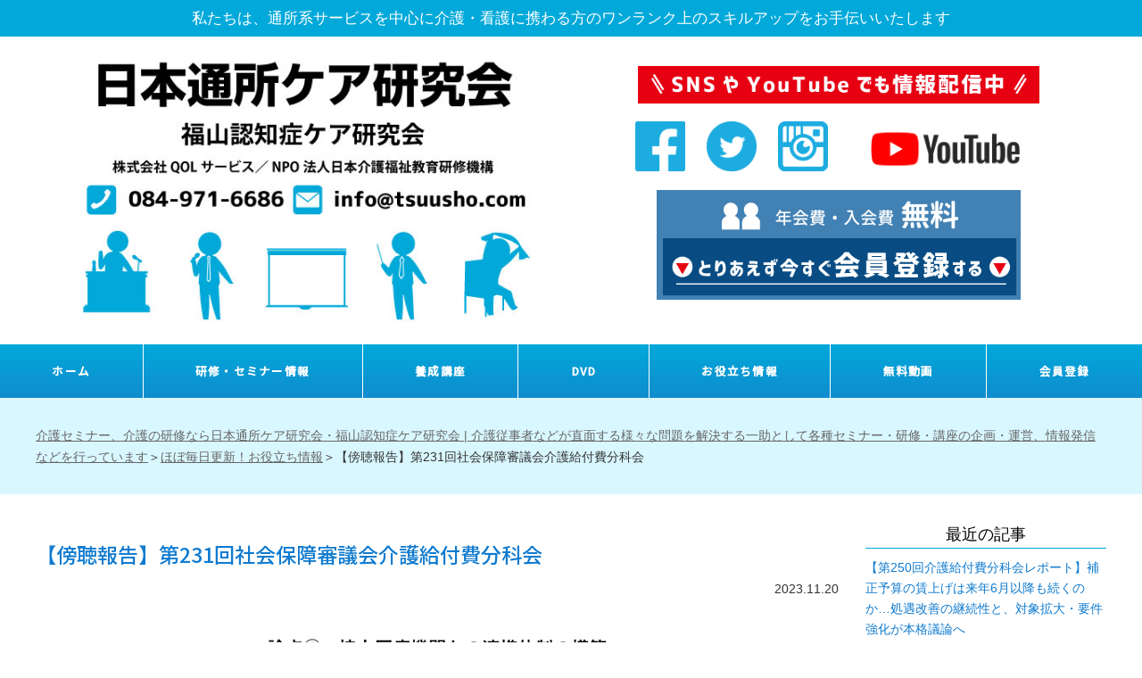

--- FILE ---
content_type: text/html; charset=UTF-8
request_url: https://tsuusho.com/news/article/%E3%80%90%E5%82%8D%E8%81%B4%E5%A0%B1%E5%91%8A%E3%80%91%E7%AC%AC231%E5%9B%9E%E7%A4%BE%E4%BC%9A%E4%BF%9D%E9%9A%9C%E5%AF%A9%E8%AD%B0%E4%BC%9A%E4%BB%8B%E8%AD%B7%E7%B5%A6%E4%BB%98%E8%B2%BB%E5%88%86%E7%A7%91%E4%BC%9A
body_size: 30023
content:
<!DOCTYPE html PUBLIC "-//W3C//DTD XHTML 1.0 Transitional//EN" "http://www.w3.org/TR/xhtml1/DTD/xhtml1-transitional.dtd">
<html xmlns="http://www.w3.org/1999/xhtml">
<head>
<meta name="format-detection" content="telephone=no" />
<meta name="viewport" content="width=device-width,initial-scale=1.0" />
<meta http-equiv="Content-Type" content="text/html; charset=utf-8" />
<link href="/meetingnew/css/basis/style.css" rel="stylesheet" type="text/css" />
<link href="https://fonts.googleapis.com/css?family=Noto+Sans+JP:500&display=swap&subset=japanese" rel="stylesheet">
<link href="/meetingnew/css/base.css" rel="stylesheet" type="text/css" />
<link href="/meetingnew/css/sp_base.css" rel="stylesheet" type="text/css" />
<link href="/meetingnew/css/blog.css" rel="stylesheet" type="text/css" />
<link href="/meetingnew/css/sp_blog.css" rel="stylesheet" type="text/css" />
<meta name="keywords" content="日本通所ケア研究会,福山認知症ケア研究会,NPO法人日本介護福祉教育研修機構,株式会社QOLサービス教育研修,介護の研修,介護セミナー,QOLサービス研修,デイサービス研修,デイサービス研修計画,通所介護,通所介護研究会,通所リハビリ研究会,通所連絡協議会,株式会社QOLサービス,認知症介護,日本通所ケア研究大会,デイサービス,デイケア,通所リハビリ,通所介護,レクリエーション,介護の研修,介護養成講座,セミナー,介護講演," />
<meta name="description" content="日本通所ケア研究会は通所系サービスに携わる方のワンランク上のスキルアップを各種研修・講座を通してお手伝いいたします" />
<link rel="alternate" type="application/rss+xml" title="ほぼ毎日更新！お役立ち情報" href="/news/feed?feed=rss" />
<link rel="alternate" type="application/atom+xml" title="ほぼ毎日更新！お役立ち情報" href="/news/feed?feed=atom" />
<title>【傍聴報告】第231回社会保障審議会介護給付費分科会 - ほぼ毎日更新！お役立ち情報</title>
<style>
.original2 a {
	color: #107BCF;
	font-style: normal;
	text-decoration: none;
}
.original2 a:visited {
	color: #107BCF;
	font-style: normal;
	text-decoration: none;
}
.original2 a:hover {
	color: #107BCF;
	font-style: normal;
	text-decoration: underline;
}
.original2 a:active {
	color: #107BCF;
	font-style: normal;
	text-decoration: none;
	font-weight: bolder;
}

</style>

<!-- Google tag (gtag.js) -->
<script async src="https://www.googletagmanager.com/gtag/js?id=G-LHV2TKBC8S"></script>
<script>
  window.dataLayer = window.dataLayer || [];
  function gtag(){dataLayer.push(arguments);}
  gtag('js', new Date());

  gtag('config', 'G-LHV2TKBC8S');
</script>

</head>
<body>
<!--ヘッダーの囲み始まり-->
			<!--ヘッダーの囲み始まり--><header>
<div class="headblock">
<h1>私たちは、通所系サービスを中心に介護・看護に携わる方のワンランク上のスキルアップをお手伝いいたします</h1>
</div>
<div class="logo_wrap _c-row">
<div class="_c_row__col _c-row__col--1-1 _c-row__col--md-1-2"><a href="https://www.tsuusho.com/" class="sampleimage" rel="noopener"><img src="/meetingnew/image/logo3.jpg" alt="日本通所ケア研究会／福山認知症ケア研究会" id="logo" /></a></div>
<div class="_c_row__col _c-row__col--1-1 _c-row__col--md-1-2">
<div class="release"><img src="/meetingnew/image/release.png" alt="snsやYouTubeでも情報配信中" /></div>
<div class="_c-row _c-row--margin-s _c-row--md-fill snsbox">
<div class="_c_row__col _c-row__col--1-5 _c-row__col--md-1-6"><a href="https://www.facebook.com/tsuushocare/" target="_blank" class="sampleimage" rel="noopener"><img src="/meetingnew/image/facebook.png" alt="facebook" class="sns" /></a></div>
<div class="_c_row__col _c-row__col--1-5 _c-row__col--md-1-6"><a href="https://twitter.com/tsuusho_care" target="_blank" class="sampleimage" rel="noopener"><img src="/meetingnew/image/twitter.png" alt="twitter" class="sns" /></a></div>
<div class="_c_row__col _c-row__col--1-5 _c-row__col--md-1-6"><a href="https://www.instagram.com/tsuusho_care/" target="_blank" class="sampleimage" rel="noopener"><img src="/meetingnew/image/insta.png" alt="insta" class="sns" /></a></div>
<div class="_c_row__col _c-row__col--2-5 _c-row__col--md-3-6"><a href="https://www.youtube.com/user/tsuushocare" target="_blank" class="sampleimage" rel="noopener"><img src="/meetingnew/image/youtube.png" alt="youtube" class="youtube" /></a></div>
</div>
<div class="kaiintourokubox"><a href="/kaiintouroku.html" class="sampleimage"><img src="/meetingnew/image/mailkaiin.png" alt="メール会員登録" /></a></div>
</div>
</div>
</header><!--ヘッダーの囲み終わり-->
<p style="display: none;"></p>
<!--ナビの囲み始まり--><nav>
<ul>
<li><a href="/" class="original1">ホーム</a></li>
<li><a href="/kaigonokensyu.html" class="original1">研修・セミナー情報</a></li>
<li><a href="/youseikouza.html" class="original1">養成講座</a></li>
<li><a href="/dvd" class="original1">DVD</a></li>
<li><a href="/news/" class="original1">お役立ち情報</a></li>
<li><a href="https://www.youtube.com/@tsuushocare/videos" class="original1">無料動画</a></li>
<li><a href="/kaiintouroku.html" class="original1">会員登録</a></li>
</ul>
</nav><!--ナビの囲み終わり-->
	
<!--ヘッダーの囲み終わり-->
<!--提供している各種サービスの囲み始まり-->
<div class="section2">
	<section>
		<div class="blog_navi">
			<div><a href="/">介護セミナー、介護の研修なら日本通所ケア研究会・福山認知症ケア研究会 | 介護従事者などが直面する様々な問題を解決する一助として各種セミナー・研修・講座の企画・運営、情報発信などを行っています</a>＞<a href="/news">ほぼ毎日更新！お役立ち情報</a>＞【傍聴報告】第231回社会保障審議会介護給付費分科会</div>
		</div>
	</section>
</div>
<!--提供している各種サービスの囲み終わり-->
<!--セクション1始まり-->
<div class="section1">
	<section>
		<div class="_c-row blog_wrap">
			<div class="_c-row__col _c-row__col--1-1 _c-row__col--md-6-8">
								<h1 class="title" style="text-align:left;">【傍聴報告】第231回社会保障審議会介護給付費分科会</h1>
				<p class="blog_date">2023.11.20</p>
				<div class="entry">
				<div><p><img src="https://tool.daybook.jp/kanrishaonline/image/news/00542.jpg" alt="" /></p></div>
					<div><a name="more"></a><p class="blog_text1">2023年11月16日（木）に「第231回介護給付費分科会」が開催され、傍聴したので報告します。</p>
<p class="blog_text1">今回の議論は入所施設が中心となりました。</p>
<br />
<p class="blog_text1">各論点は以下の通りです。</p>
<br />
<h3 class="blog_midashi3">介護老人福祉施設</h3>
<p class="blog_text1">【論点1】緊急時の医療提供体制の整備等</p>
<p class="blog_text1">【論点2】透析が必要な入所者の送迎・付き添いの評価</p>
<p class="blog_text1">【論点3】小規模介護老人福祉施設等の基本報酬の見直し</p>
<p class="blog_text1">【論点4】小規模介護老人福祉施設の配置基準の緩和</p>
<p class="blog_text1">【論点5】ユニットケアの質向上・普及促進</p>
<br />
<h3 class="blog_midashi3">介護老人保健施設</h3>
<p class="blog_text1">【論点1】介護老人保健施設の在宅復帰・在宅療養支援機能の強化</p>
<p class="blog_text1">【論点2】リハビリテーション機能の強化（短期集中リハビリテーション実施加算）</p>
<p class="blog_text1">【論点3】リハビリテーション機能の強化（認知症短期集中リハビリテーション実施加算）</p>
<p class="blog_text1">【論点4】 リハビリテーション・口腔・栄養の一体的取組の推進</p>
<p class="blog_text1">【論点5】入所者への医療提供（所定疾患施設療養費）</p>
<p class="blog_text1">【論点6】看取りへの対応の充実（ターミナルケア加算）</p>
<p class="blog_text1">【論点7】ポリファーマシー解消の推進（かかりつけ医連携薬剤調整加算）</p>
<p class="blog_text1">【論点8】報酬体系の整理・簡素化（地域連携診療計画情報提供加算、認知症情報提供加算）</p>
<br />
<h3 class="blog_midashi3">介護医療院</h3>
<p class="blog_text1">【論点1】看取りへの対応の充実</p>
<p class="blog_text1">【論点2】療養病床からの移行の評価</p>
<br />
<h3 class="blog_midashi3">特定施設</h3>
<p class="blog_text1">【論点1】医療的ケアへの対応（夜間看護体制加算）</p>
<p class="blog_text1">【論点2】医療的ケアへの対応（入居継続支援加算）</p>
<br />
<h3 class="blog_midashi3">高齢者施設と医療機関の連携強化</h3>
<p class="blog_text1">【論点1】協力医療機関との連携体制の構築</p>
<p class="blog_text1">【論点2】入院時の医療機関への情報提供</p>
<p class="blog_text1">【論点3】医療機関からの患者受け入れの促進</p>
<br />
<h3 class="blog_midashi3">福祉用具・住宅改修</h3>
<p class="blog_text1">【論点1】福祉用具貸与・販売のあり方</p>
<p class="blog_text1">【論点2】一部貸与種目・種類における貸与と販売の選択制の導入</p>
<p class="blog_text1">【論点3】福祉用具貸与に係る上限価格の改定のあり方</p>
<br />
<p class="blog_text1">今回は事前調整があったのか、反対意見等はあまり出ませんでした。</p>
<p class="blog_text1">ただ、医療機関との連携では、以下を義務化することが提案されました。</p>
<p class="blog_text1">新たな協力医療機関の選定では、「離島山間部など、協力医療機関がない地域がある」や「新たな条件」が加わることで協力医療機関の契約を切られる可能性があるなど反対意見も複数出ました。</p>
<p class="blog_text1">また、定期的な会議では「必要な情報共有をすることの方が優先されるべき」「両者の負担増につながる」などの意見が出ました。</p>
<br />
<p class="blog_text1">■以下の要件を満たす協力医療機関を定めることを義務化してはどうか。</p>
<br />
<h4 class="blog_midashi4">①入所者の急変時等に、医師又は看護職員が夜間休日を含め相談対応する体制が確保されていること。</h4>
<h4 class="blog_midashi4">②診療の求めを受け、夜間休日を含め診療が可能な体制を確保していること。</h4>
<h4 class="blog_midashi4">③当該施設での療養を行う患者が緊急時に原則入院できる体制を確保していること。</h4>
<br />
<p class="blog_text1">■特定施設と認知症グループホームについては、介護保険施設と異なり、現行は協力病院を定めることが 義務となっていないこと等を踏まえ、まずは上記の①と②について努力義務としてはどうか。</p>
<br />
<p class="blog_text1">■また、定期的（年１回以上）に、協力医療機関と緊急時の対応等を確認し、医療機関名等について指定権者（許可権者）に提出することとしてはどうか。</p>
<br />
<p class="blog_text1">【情報提供元】</p>
<h3 class="blog_midashi3">第231回社会保障審議会介護給付費分科会資料</h3>
<p class="blog_text1"><a href="https://www.mhlw.go.jp/stf/newpage_36375.html" class="original2">https://www.mhlw.go.jp/stf/newpage_36375.html</a></p>
<br />
<p class="blog_text1">【学ぶ】</p>
<h4 class="blog_midashi4">■看護職・機能訓練指導員・介護職のための個別機能訓練実技セミナー</h4>
<p class="blog_text1"><a href="https://tsuusho.com/kunren_jitsugi" class="original2">https://tsuusho.com/kunren_jitsugi</a></p>
<h4 class="blog_midashi4">■ご利用者の生活動作・行為向上のためのリハビリアプローチ</h4>
<p class="blog_text1"><a href="https://tsuusho.com/livingfunction" class="original2">https://tsuusho.com/livingfunction</a></p>
<h4 class="blog_midashi4">■認知症ケアで大事なことまるわかりセミナー</h4>
<p class="blog_text1"><a href="https://tsuusho.com/understanding" class="original2">https://tsuusho.com/understanding</a></p>
<h4 class="blog_midashi4">■ありがとうデイサービス見学会＆10種セミナー</h4>
<p class="blog_text1"><a href="https://tsuusho.com/ds_tour" class="original2">https://tsuusho.com/ds_tour</a></p>
<h4 class="blog_midashi4">■2024年診療報酬・介護報酬同時改定に向けたリハビリ施設がすべきマネジメント</h4>
<p class="blog_text1"><a href="https://tsuusho.com/rehamane" class="original2">https://tsuusho.com/rehamane</a></p>
<h4 class="blog_midashi4">■総合リハビリケアセンターアクティブワン見学会＆セミナー</h4>
<p class="blog_text1"><a href="https://tsuusho.com/active_tour" class="original2">https://tsuusho.com/active_tour</a></p>
<h4 class="blog_midashi4">■ケアマネオンラインセミナー～今後激変が予想されるケアマネジャーの役割どう変わる？どう対応する？～</h4>
<p class="blog_text1"><a href="https://tsuusho.com/caremanager" class="original2">https://tsuusho.com/caremanager</a></p>
<h4 class="blog_midashi4">■【オンライン配信】指導と監査</h4>
<p class="blog_text1"><a href="https://tsuusho.com/special_ondemand5" class="original2">https://tsuusho.com/special_ondemand5</a></p>
<h4 class="blog_midashi4">■【オンライン配信】個別機能訓練加算と入浴介助加算について</h4>
<p class="blog_text1"><a href="https://tsuusho.com/special_ondemand4" class="original2">https://tsuusho.com/special_ondemand4</a></p>
<h4 class="blog_midashi4">■【オンライン配信】人材不足と職員確保・定着</h4>
<p class="blog_text1"><a href="https://tsuusho.com/special_ondemand3" class="original2">https://tsuusho.com/special_ondemand3</a></p>
<h4 class="blog_midashi4">■【オンライン配信】「訪問＋通所の新サービス」＆「地域ケアステーション」</h4>
<p class="blog_text1"><a href="https://tsuusho.com/special_ondemand2" class="original2">https://tsuusho.com/special_ondemand2</a></p>
<h4 class="blog_midashi4">■【オンライン配信】2024年介護報酬改定の影響と対応</h4>
<p class="blog_text1"><a href="https://tsuusho.com/special_ondemand" class="original2">https://tsuusho.com/special_ondemand</a></p>
<h4 class="blog_midashi4">■【オンライン講座】PEAPに基づくご利用者を取り巻く施設環境づくり</h4>
<p class="blog_text1"><a href="https://tsuusho.com/lp_creating_an_environment" class="original2">https://tsuusho.com/lp_creating_an_environment</a></p>
<h4 class="blog_midashi4">■第19回日本通所ケア研究大会セミナーDVD</h4>
<p class="blog_text1"><a href="https://tsuusho.com/conferencedvd" class="original2">https://tsuusho.com/conferencedvd</a></p></div>
				</div>
				
			</div>
			<div class="_c-row__col _c-row__col--1-1 _c-row__col--md-2-8">
				<div class="archive_wrap">
					<!--最近の記事の記述-->
					<h2 class="archive_text1">最近の記事</h2>
					<ul class="archive_block original2">
												<li>
							<a class="original2" href="https://tsuusho.com/news/article/%E3%80%90%E7%AC%AC250%E5%9B%9E%E4%BB%8B%E8%AD%B7%E7%B5%A6%E4%BB%98%E8%B2%BB%E5%88%86%E7%A7%91%E4%BC%9A%E3%83%AC%E3%83%9D%E3%83%BC%E3%83%88%E3%80%91%E8%A3%9C%E6%AD%A3%E4%BA%88%E7%AE%97%E3%81%AE%E8%B3%83%E4%B8%8A%E3%81%92%E3%81%AF%E6%9D%A5%E5%B9%B46%E6%9C%88%E4%BB%A5%E9%99%8D%E3%82%82%E7%B6%9A%E3%81%8F%E3%81%AE%E3%81%8B%E2%80%A6%E5%87%A6%E9%81%87%E6%94%B9%E5%96%84%E3%81%AE%E7%B6%99%E7%B6%9A%E6%80%A7%E3%81%A8%E3%80%81%E5%AF%BE%E8%B1%A1%E6%8B%A1%E5%A4%A7%E3%83%BB%E8%A6%81%E4%BB%B6%E5%BC%B7%E5%8C%96%E3%81%8C%E6%9C%AC%E6%A0%BC%E8%AD%B0%E8%AB%96%E3%81%B8" title="">							<a href="https://tsuusho.com/news/article/%E3%80%90%E7%AC%AC250%E5%9B%9E%E4%BB%8B%E8%AD%B7%E7%B5%A6%E4%BB%98%E8%B2%BB%E5%88%86%E7%A7%91%E4%BC%9A%E3%83%AC%E3%83%9D%E3%83%BC%E3%83%88%E3%80%91%E8%A3%9C%E6%AD%A3%E4%BA%88%E7%AE%97%E3%81%AE%E8%B3%83%E4%B8%8A%E3%81%92%E3%81%AF%E6%9D%A5%E5%B9%B46%E6%9C%88%E4%BB%A5%E9%99%8D%E3%82%82%E7%B6%9A%E3%81%8F%E3%81%AE%E3%81%8B%E2%80%A6%E5%87%A6%E9%81%87%E6%94%B9%E5%96%84%E3%81%AE%E7%B6%99%E7%B6%9A%E6%80%A7%E3%81%A8%E3%80%81%E5%AF%BE%E8%B1%A1%E6%8B%A1%E5%A4%A7%E3%83%BB%E8%A6%81%E4%BB%B6%E5%BC%B7%E5%8C%96%E3%81%8C%E6%9C%AC%E6%A0%BC%E8%AD%B0%E8%AB%96%E3%81%B8">【第250回介護給付費分科会レポート】補正予算の賃上げは来年6月以降も続くのか…処遇改善の継続性と、対象拡大・要件強化が本格議論へ</a>
							</a>
						</li>
												<li>
							<a class="original2" href="https://tsuusho.com/news/article/%E3%80%90%E3%82%B1%E3%82%A2%E3%83%97%E3%83%A9%E3%83%B3%E6%9C%89%E6%96%99%E5%8C%96%E3%81%B8%E5%88%B6%E5%BA%A6%E8%A6%8B%E7%9B%B4%E3%81%97%E9%80%B2%E3%82%80%E3%80%91%E4%BD%8F%E5%AE%85%E5%9E%8B%E6%9C%89%E6%96%99%E3%83%BB%E3%82%B5%E9%AB%98%E4%BD%8F%E3%81%A7%E8%B2%A0%E6%8B%85%E5%B0%8E%E5%85%A5%E6%A1%88" title="">							<a href="https://tsuusho.com/news/article/%E3%80%90%E3%82%B1%E3%82%A2%E3%83%97%E3%83%A9%E3%83%B3%E6%9C%89%E6%96%99%E5%8C%96%E3%81%B8%E5%88%B6%E5%BA%A6%E8%A6%8B%E7%9B%B4%E3%81%97%E9%80%B2%E3%82%80%E3%80%91%E4%BD%8F%E5%AE%85%E5%9E%8B%E6%9C%89%E6%96%99%E3%83%BB%E3%82%B5%E9%AB%98%E4%BD%8F%E3%81%A7%E8%B2%A0%E6%8B%85%E5%B0%8E%E5%85%A5%E6%A1%88">【ケアプラン有料化へ制度見直し進む】住宅型有料・サ高住で負担導入案</a>
							</a>
						</li>
												<li>
							<a class="original2" href="https://tsuusho.com/news/article/%E3%81%9D%E3%81%AE%E6%8C%87%E5%B0%8E%E3%80%81%E3%82%B9%E3%82%BF%E3%83%83%E3%83%95%E3%81%AE%E3%82%84%E3%82%8B%E6%B0%97%E3%82%92%E5%A5%AA%E3%81%A3%E3%81%A6%E3%81%84%E3%81%BE%E3%81%9B%E3%82%93%E3%81%8B%EF%BC%9F" title="">							<a href="https://tsuusho.com/news/article/%E3%81%9D%E3%81%AE%E6%8C%87%E5%B0%8E%E3%80%81%E3%82%B9%E3%82%BF%E3%83%83%E3%83%95%E3%81%AE%E3%82%84%E3%82%8B%E6%B0%97%E3%82%92%E5%A5%AA%E3%81%A3%E3%81%A6%E3%81%84%E3%81%BE%E3%81%9B%E3%82%93%E3%81%8B%EF%BC%9F">その指導、スタッフのやる気を奪っていませんか？</a>
							</a>
						</li>
												<li>
							<a class="original2" href="https://tsuusho.com/news/article/%E3%80%90%E4%BB%A4%E5%92%8C7%E5%B9%B4%E5%BA%A6%E8%A3%9C%E6%AD%A3%E4%BA%88%E7%AE%97%E6%A1%88%E3%80%91%E4%BB%8B%E8%AD%B7%E5%88%86%E9%87%8E%E3%81%AE%E8%81%B7%E5%93%A1%E3%81%AE%E8%B3%83%E4%B8%8A%E3%81%92%E3%83%BB%E8%81%B7%E5%A0%B4%E7%92%B0%E5%A2%83%E6%94%B9%E5%96%84%E3%81%AB%E5%AF%BE%E3%81%99%E3%82%8B%E6%94%AF%E6%8F%B4" title="">							<a href="https://tsuusho.com/news/article/%E3%80%90%E4%BB%A4%E5%92%8C7%E5%B9%B4%E5%BA%A6%E8%A3%9C%E6%AD%A3%E4%BA%88%E7%AE%97%E6%A1%88%E3%80%91%E4%BB%8B%E8%AD%B7%E5%88%86%E9%87%8E%E3%81%AE%E8%81%B7%E5%93%A1%E3%81%AE%E8%B3%83%E4%B8%8A%E3%81%92%E3%83%BB%E8%81%B7%E5%A0%B4%E7%92%B0%E5%A2%83%E6%94%B9%E5%96%84%E3%81%AB%E5%AF%BE%E3%81%99%E3%82%8B%E6%94%AF%E6%8F%B4">【令和7年度補正予算案】介護分野の職員の賃上げ・職場環境改善に対する支援</a>
							</a>
						</li>
												<li>
							<a class="original2" href="https://tsuusho.com/news/article/%E3%80%90%E3%83%AC%E3%83%9D%E3%83%BC%E3%83%88%E3%80%91%E7%AC%AC249%E5%9B%9E%E7%A4%BE%E4%BC%9A%E4%BF%9D%E9%9A%9C%E5%AF%A9%E8%AD%B0%E4%BC%9A%E4%BB%8B%E8%AD%B7%E7%B5%A6%E4%BB%98%E8%B2%BB%E5%88%86%E7%A7%91%E4%BC%9A" title="">							<a href="https://tsuusho.com/news/article/%E3%80%90%E3%83%AC%E3%83%9D%E3%83%BC%E3%83%88%E3%80%91%E7%AC%AC249%E5%9B%9E%E7%A4%BE%E4%BC%9A%E4%BF%9D%E9%9A%9C%E5%AF%A9%E8%AD%B0%E4%BC%9A%E4%BB%8B%E8%AD%B7%E7%B5%A6%E4%BB%98%E8%B2%BB%E5%88%86%E7%A7%91%E4%BC%9A">【レポート】第249回社会保障審議会介護給付費分科会</a>
							</a>
						</li>
												<li>
							<a class="original2" href="https://tsuusho.com/news/article/%E7%97%85%E6%B0%97%E3%81%8B%E3%82%89%E8%AA%8D%E7%9F%A5%E7%97%87%E3%81%AE%E3%82%B1%E3%82%A2%E3%82%92%E8%80%83%E3%81%88%E3%82%88%E3%81%86" title="">							<a href="https://tsuusho.com/news/article/%E7%97%85%E6%B0%97%E3%81%8B%E3%82%89%E8%AA%8D%E7%9F%A5%E7%97%87%E3%81%AE%E3%82%B1%E3%82%A2%E3%82%92%E8%80%83%E3%81%88%E3%82%88%E3%81%86">病気から認知症のケアを考えよう</a>
							</a>
						</li>
												<li>
							<a class="original2" href="https://tsuusho.com/news/article/%E3%80%90%E4%BB%8B%E8%AD%B7%E4%BF%9D%E9%99%BA%E9%83%A8%E4%BC%9A%E3%81%AE%E6%9C%80%E6%96%B0%E5%8B%95%E5%90%91%E3%80%91%E6%94%B9%E6%AD%A3%E8%AD%B0%E8%AB%96%E3%81%A8%E5%AE%9F%E5%8B%99%E3%81%B8%E3%81%AE%E5%BD%B1%E9%9F%BF" title="">							<a href="https://tsuusho.com/news/article/%E3%80%90%E4%BB%8B%E8%AD%B7%E4%BF%9D%E9%99%BA%E9%83%A8%E4%BC%9A%E3%81%AE%E6%9C%80%E6%96%B0%E5%8B%95%E5%90%91%E3%80%91%E6%94%B9%E6%AD%A3%E8%AD%B0%E8%AB%96%E3%81%A8%E5%AE%9F%E5%8B%99%E3%81%B8%E3%81%AE%E5%BD%B1%E9%9F%BF">【介護保険部会の最新動向】改正議論と実務への影響</a>
							</a>
						</li>
												<li>
							<a class="original2" href="https://tsuusho.com/news/article/2040%E5%B9%B4%E3%82%92%E8%A6%8B%E6%8D%AE%E3%81%88%E3%81%9F%E4%BB%8B%E8%AD%B7%E3%81%AE%E3%82%86%E3%81%8F%E3%81%88%EF%BC%8D%E5%88%B6%E5%BA%A6%E6%94%B9%E9%9D%A9%E3%81%AE6%E3%81%A4%E3%81%AE%E8%AB%96%E7%82%B9%EF%BC%8D" title="">							<a href="https://tsuusho.com/news/article/2040%E5%B9%B4%E3%82%92%E8%A6%8B%E6%8D%AE%E3%81%88%E3%81%9F%E4%BB%8B%E8%AD%B7%E3%81%AE%E3%82%86%E3%81%8F%E3%81%88%EF%BC%8D%E5%88%B6%E5%BA%A6%E6%94%B9%E9%9D%A9%E3%81%AE6%E3%81%A4%E3%81%AE%E8%AB%96%E7%82%B9%EF%BC%8D">2040年を見据えた介護のゆくえ－制度改革の6つの論点－</a>
							</a>
						</li>
												<li>
							<a class="original2" href="https://tsuusho.com/news/article/%E3%80%90%E3%82%A2%E3%82%BB%E3%82%B9%E3%83%A1%E3%83%B3%E3%83%88%E3%81%AE%E3%83%81%E3%82%A7%E3%83%83%E3%82%AF%E3%83%9D%E3%82%A4%E3%83%B3%E3%83%88%E3%80%91%E5%BA%A7%E4%BD%8D%E3%81%8B%E3%82%89%E5%88%86%E3%81%8B%E3%82%8B%E3%81%93%E3%81%A8" title="">							<a href="https://tsuusho.com/news/article/%E3%80%90%E3%82%A2%E3%82%BB%E3%82%B9%E3%83%A1%E3%83%B3%E3%83%88%E3%81%AE%E3%83%81%E3%82%A7%E3%83%83%E3%82%AF%E3%83%9D%E3%82%A4%E3%83%B3%E3%83%88%E3%80%91%E5%BA%A7%E4%BD%8D%E3%81%8B%E3%82%89%E5%88%86%E3%81%8B%E3%82%8B%E3%81%93%E3%81%A8">【アセスメントのチェックポイント】座位から分かること</a>
							</a>
						</li>
												<li>
							<a class="original2" href="https://tsuusho.com/news/article/%E4%BB%A4%E5%92%8C7%E5%B9%B4%E5%BA%A6%E4%BB%8B%E8%AD%B7%E4%BA%8B%E6%A5%AD%E7%B5%8C%E5%96%B6%E6%A6%82%E6%B3%81%E8%AA%BF%E6%9F%BB%E3%81%AE%E3%83%9D%E3%82%A4%E3%83%B3%E3%83%88%E3%80%90%E7%AC%AC42%E5%9B%9E%E7%A4%BE%E4%BC%9A%E4%BF%9D%E9%9A%9C%E5%AF%A9%E8%AD%B0%E4%BC%9A%E4%BB%8B%E8%AD%B7%E7%B5%A6%E4%BB%98%E8%B2%BB%E5%88%86%E7%A7%91%E4%BC%9A%E4%BB%8B%E8%AD%B7%E4%BA%8B%E6%A5%AD%E7%B5%8C%E5%96%B6%E8%AA%BF%E6%9F%BB%E5%A7%94%E5%93%A1%E4%BC%9A%E3%80%91" title="">							<a href="https://tsuusho.com/news/article/%E4%BB%A4%E5%92%8C7%E5%B9%B4%E5%BA%A6%E4%BB%8B%E8%AD%B7%E4%BA%8B%E6%A5%AD%E7%B5%8C%E5%96%B6%E6%A6%82%E6%B3%81%E8%AA%BF%E6%9F%BB%E3%81%AE%E3%83%9D%E3%82%A4%E3%83%B3%E3%83%88%E3%80%90%E7%AC%AC42%E5%9B%9E%E7%A4%BE%E4%BC%9A%E4%BF%9D%E9%9A%9C%E5%AF%A9%E8%AD%B0%E4%BC%9A%E4%BB%8B%E8%AD%B7%E7%B5%A6%E4%BB%98%E8%B2%BB%E5%88%86%E7%A7%91%E4%BC%9A%E4%BB%8B%E8%AD%B7%E4%BA%8B%E6%A5%AD%E7%B5%8C%E5%96%B6%E8%AA%BF%E6%9F%BB%E5%A7%94%E5%93%A1%E4%BC%9A%E3%80%91">令和7年度介護事業経営概況調査のポイント【第42回社会保障審議会介護給付費分科会介護事業経営調査委員会】</a>
							</a>
						</li>
						
					</ul>
					<!--/最近の記事の記述-->
				</div>
				<div class="archive_wrap" style="padding-top:2em;">
        		</div>
			</div>
		</div>
	</section>
</div>
<!--今、学べる研修一覧の囲み始まり-->
<div class="section2">
<section>
<h2 class="blog_intro1">学べる研修一覧</h2>
<div class="seminar_banarwrap">
<div class="_c-row _c-row--margin-s banarwrap">
<div class="_c-row__col _c-row__col--1-2 _c-row__col--md-1-3"><a href="https://tsuusho.com/standard" class="sampleimage" target="_blank" rel="noopener"><img src="https://tsuusho.com/standard/image/logo.png" alt="指導監査" width=" 1200=" height="628" /></a></div>
<div class="_c-row__col _c-row__col--1-2 _c-row__col--md-1-3"><a href="https://tsuusho.com/kunren_plan" target="_blank" rel="noopener"><img src="https://tsuusho.com/kunren_plan/image/logo.png" alt="計画書" width=" 1200=" height="628" /></a></div>
<div class="_c-row__col _c-row__col--1-2 _c-row__col--md-1-3"><a href="https://tsuusho.com/rut" class="sampleimage" target="_blank" rel="noopener"><img src="https://tsuusho.com/rut/image/logo.png" alt="マンネリ防止" width=" 1200=" height="628" /></a></div>
<div class="_c-row__col _c-row__col--1-2 _c-row__col--md-1-3"><a href="https://tsuusho.com/drive" class="sampleimage" target="_blank" rel="noopener"><img src="https://tsuusho.com/drive/image/logo.png" alt="送迎セミナー" width=" 1200=" height="628" /></a></div>
<div class="_c-row__col _c-row__col--1-2 _c-row__col--md-1-3"><a href="https://tsuusho.com/rehaskill" class="sampleimage" target="_blank" rel="noopener"><img src="https://tsuusho.com/rehaskill/image/logo.png" alt="リハ技術" width=" 1200=" height="628" /></a></div>
<div class="_c-row__col _c-row__col--1-2 _c-row__col--md-1-3"><a href="https://tsuusho.com/keiei" class="sampleimage" target="_blank" rel="noopener"><img src="https://tsuusho.com/keiei/image/logo.png" alt="介護制度・報酬改定対応セミナー" width=" 1200=" height="628" /></a></div>
<div class="_c-row__col _c-row__col--1-2 _c-row__col--md-1-3"><a href="https://tsuusho.com/dementia" class="sampleimage" target="_blank" rel="noopener"><img src="https://tsuusho.com/dementias/image/logo.png" alt="認知症ケア研修会" width=" 1200=" height="628" /></a></div>
<div class="_c-row__col _c-row__col--1-2 _c-row__col--md-1-3"><a href="https://tsuusho.com/managementforum" class="sampleimage" target="_blank" rel="noopener"><img src="https://tsuusho.com/managementforum/image/logo.png" alt="介護マネジメントフォーラム" width=" 1200=" height="628" /></a></div>
<div class="_c-row__col _c-row__col--1-2 _c-row__col--md-1-3"><a href="https://tsuusho.com/lp_creating_an_environment" class="sampleimage" target="_blank" rel="noopener"><img src="https://tsuusho.com/banar/peapbanar.png" alt="【オンライン】環境づくり" width="1200" height="628" /></a></div>
<div class="_c-row__col _c-row__col--1-2 _c-row__col--md-1-3"><a href="https://tsuusho.com/lp_functionaltraining" class="sampleimage" target="_blank" rel="noopener"><img src="https://tsuusho.com/banar/functionaltraining.jpg" alt="【オンライン】リハビリ90講座" width="1200" height="628" /></a></div>
<div class="_c-row__col _c-row__col--1-2 _c-row__col--md-1-3"><a href="https://www.tsuusho.com/onlineset" class="sampleimage" target="_blank" rel="noopener"><img src="https://www.tsuusho.com/onlineset/image/logo.png" alt="セミナー動画配信" width=" 1200=" height="628" /></a></div>
</div>

</div>
</section>
</div>
<!--今、学べる研修一覧の囲み終わり-->
<!--スポンサー企業の囲み始まり-->
<!-- div class="section1">
<section>
<h2 class="blog_intro1">おススメのサイト一覧</h2>
<div class="seminar_banarwrap">

<!-- /div -->
<!--スポンサー企業の囲み終わり-->
</section>
</div>
<a href="#" class="page-top original1" >ページトップ ▲</a>
<!--フッターの囲み始まり-->
<!--フッター始まり--><footer>
<div id="footwrap">
<div class="_c-row _c-row--margin-s _c-row--md-fill">
<div class="_c_row__col _c-row__col--1-5 _c-row__col--md-1-5">
<p class="footmenu"><a href="/" class="original3">ホーム</a></p>
</div>
<div class="_c_row__col _c-row__col--1-5 _c-row__col--md-1-5">
<p class="footmenu"><a href="/kaigonokensyu.html" class="original3">研修・セミナー情報</a></p>
</div>
<div class="_c_row__col _c-row__col--1-5 _c-row__col--md-1-5">
<p class="footmenu"><a href="/youseikouza.html" class="original3">養成講座</a></p>
</div>
<div class="_c_row__col _c-row__col--1-5 _c-row__col--md-1-5">
<p class="footmenu"><a href="/dvd" class="original3">DVD</a></p>
</div>
<div class="_c_row__col _c-row__col--1-5 _c-row__col--md-1-5">
<p class="footmenu"><a href="/news/" class="original3">お役立ち情報</a></p>
</div>
<div class="_c_row__col _c-row__col--1-5 _c-row__col--md-1-5">
<p class="footmenu"><a href="https://www.youtube.com/@tsuushocare/videos" class="original3">無料動画</a></p>
</div>
<div class="_c_row__col _c-row__col--1-5 _c-row__col--md-1-5">
<p class="footmenu"><a href="/kaiintouroku.html" class="original3">会員登録</a></p>
</div>
<div class="_c_row__col _c-row__col--1-5 _c-row__col--md-1-5">
<p class="footmenu"><a href="/kenkyukaigaiyou.html" class="original3">研究会概要</a></p>
</div>
<div class="_c_row__col _c-row__col--1-5 _c-row__col--md-1-5">
<p class="footmenu"><a href="/privacy-policy.html" class="original3">プライバシーポリシー</a></p>
</div>
<div class="_c_row__col _c-row__col--1-5 _c-row__col--md-1-5">
<p class="footmenu"><a href="/support.html" class="original3">お問い合わせ</a></p>
</div>
</div>
</div>
</footer><!--フッター終り-->

<!--フッターの囲み終わり-->
</body>
</html>
<script src="https://ajax.googleapis.com/ajax/libs/jquery/1.11.1/jquery.min.js"></script>
<script type="text/javascript">
$(function() {
    var pageTop = $('.page-top');
    pageTop.hide();
    $(window).scroll(function () {
        if ($(this).scrollTop() > 600) {
            pageTop.fadeIn();
        } else {
            pageTop.fadeOut();
        }
    });
    pageTop.click(function () {
        $('body, html').animate({scrollTop:0}, 500, 'swing');
        return false;
    });
});
</script>


--- FILE ---
content_type: text/css
request_url: https://tsuusho.com/meetingnew/css/basis/style.css
body_size: 68667
content:
@charset "UTF-8";
/*!
 * Name: Basis v5.2.0
 * Description: The flexbox based CSS framework.
 * Author: Takashi Kitajima ( inc2734 )
 * Author URL: http://2inc.org
 * GitHub Repository: https://github.com/sass-basis/basis
 * License: MIT
 */
/*! normalize.css v4.0.0 | MIT License | github.com/necolas/normalize.css */
/**
 * 1. Change the default font family in all browsers (opinionated).
 * 2. Prevent adjustments of font size after orientation changes in IE and iOS.
 */
html {
  font-family: sans-serif;
  /* 1 */
  -ms-text-size-adjust: 100%;
  /* 2 */
  -webkit-text-size-adjust: 100%;
  /* 2 */
}

/**
 * Remove the margin in all browsers (opinionated).
 */
body {
  margin: 0;
}

/* HTML5 display definitions
   ========================================================================== */
/**
 * Add the correct display in IE 9-.
 * 1. Add the correct display in Edge, IE, and Firefox.
 * 2. Add the correct display in IE.
 */
article,
aside,
details,
figcaption,
figure,
footer,
header,
main,
menu,
nav,
section,
summary {
  /* 1 */
  display: block;
}

/**
 * Add the correct display in IE 9-.
 */
audio,
canvas,
progress,
video {
  display: inline-block;
}

/**
 * Add the correct display in iOS 4-7.
 */
audio:not([controls]) {
  display: none;
  height: 0;
}

/**
 * Add the correct vertical alignment in Chrome, Firefox, and Opera.
 */
progress {
  vertical-align: baseline;
}

/**
 * Add the correct display in IE 10-.
 * 1. Add the correct display in IE.
 */
template,
[hidden] {
  display: none;
}

/* Links
   ========================================================================== */
/**
 * Remove the gray background on active links in IE 10.
 */
a {
  background-color: transparent;
}

/**
 * Remove the outline on focused links when they are also active or hovered
 * in all browsers (opinionated).
 */
a:active,
a:hover {
  outline-width: 0;
}

/* Text-level semantics
   ========================================================================== */
/**
 * 1. Remove the bottom border in Firefox 39-.
 * 2. Add the correct text decoration in Chrome, Edge, IE, Opera, and Safari.
 */
abbr[title] {
  border-bottom: none;
  /* 1 */
  text-decoration: underline;
  /* 2 */
  text-decoration: underline dotted;
  /* 2 */
}

/**
 * Prevent the duplicate application of `bolder` by the next rule in Safari 6.
 */
b,
strong {
  font-weight: inherit;
}

/**
 * Add the correct font weight in Chrome, Edge, and Safari.
 */
b,
strong {
  font-weight: bolder;
}

/**
 * Add the correct font style in Android 4.3-.
 */
dfn {
  font-style: italic;
}

/**
 * Correct the font size and margin on `h1` elements within `section` and
 * `article` contexts in Chrome, Firefox, and Safari.
 */
h1 {
  font-size: 2em;
  margin: 0.67em 0;
}

/**
 * Add the correct background and color in IE 9-.
 */
mark {
  background-color: #ff0;
  color: #000;
}

/**
 * Add the correct font size in all browsers.
 */
small {
  font-size: 80%;
}

/**
 * Prevent `sub` and `sup` elements from affecting the line height in
 * all browsers.
 */
sub,
sup {
  font-size: 75%;
  line-height: 0;
  position: relative;
  vertical-align: baseline;
}

sub {
  bottom: -0.25em;
}

sup {
  top: -0.5em;
}

/* Embedded content
   ========================================================================== */
/**
 * Remove the border on images inside links in IE 10-.
 */
img {
  border-style: none;
}

/**
 * Hide the overflow in IE.
 */
svg:not(:root) {
  overflow: hidden;
}

/* Grouping content
   ========================================================================== */
/**
 * 1. Correct the inheritance and scaling of font size in all browsers.
 * 2. Correct the odd `em` font sizing in all browsers.
 */
code,
kbd,
pre,
samp {
  font-family: monospace, monospace;
  /* 1 */
  font-size: 1em;
  /* 2 */
}

/**
 * Add the correct margin in IE 8.
 */
figure {
  margin: 1em 40px;
}

/**
 * 1. Add the correct box sizing in Firefox.
 * 2. Show the overflow in Edge and IE.
 */
hr {
  box-sizing: content-box;
  /* 1 */
  height: 0;
  /* 1 */
  overflow: visible;
  /* 2 */
}

/* Forms
   ========================================================================== */
/**
 * Change font properties to `inherit` in all browsers (opinionated).
 */
button,
input,
select,
textarea {
  font: inherit;
}

/**
 * Restore the font weight unset by the previous rule.
 */
optgroup {
  font-weight: bold;
}

/**
 * Show the overflow in IE.
 * 1. Show the overflow in Edge.
 * 2. Show the overflow in Edge, Firefox, and IE.
 */
button,
input,
select {
  /* 2 */
  overflow: visible;
}

/**
 * Remove the margin in Safari.
 * 1. Remove the margin in Firefox and Safari.
 */
button,
input,
select,
textarea {
  /* 1 */
  margin: 0;
}

/**
 * Remove the inheritence of text transform in Edge, Firefox, and IE.
 * 1. Remove the inheritence of text transform in Firefox.
 */
button,
select {
  /* 1 */
  text-transform: none;
}

/**
 * Change the cursor in all browsers (opinionated).
 */
button,
[type="button"],
[type="reset"],
[type="submit"] {
  cursor: pointer;
}

/**
 * Restore the default cursor to disabled elements unset by the previous rule.
 */
[disabled] {
  cursor: default;
}

/**
 * 1. Prevent a WebKit bug where (2) destroys native `audio` and `video`
 *    controls in Android 4.
 * 2. Correct the inability to style clickable types in iOS.
 */
button,
html [type="button"],
[type="reset"],
[type="submit"] {
  -webkit-appearance: button;
  /* 2 */
}

/**
 * Remove the inner border and padding in Firefox.
 */
button::-moz-focus-inner,
input::-moz-focus-inner {
  border: 0;
  padding: 0;
}

/**
 * Restore the focus styles unset by the previous rule.
 */
button:-moz-focusring,
input:-moz-focusring {
  outline: 1px dotted ButtonText;
}

/**
 * Change the border, margin, and padding in all browsers (opinionated).
 */
fieldset {
  border: 1px solid #c0c0c0;
  margin: 0 2px;
  padding: 0.35em 0.625em 0.75em;
}

/**
 * 1. Correct the text wrapping in Edge and IE.
 * 2. Correct the color inheritance from `fieldset` elements in IE.
 * 3. Remove the padding so developers are not caught out when they zero out
 *    `fieldset` elements in all browsers.
 */
legend {
  box-sizing: border-box;
  /* 1 */
  color: inherit;
  /* 2 */
  display: table;
  /* 1 */
  max-width: 100%;
  /* 1 */
  padding: 0;
  /* 3 */
  white-space: normal;
  /* 1 */
}

/**
 * Remove the default vertical scrollbar in IE.
 */
textarea {
  overflow: auto;
}

/**
 * 1. Add the correct box sizing in IE 10-.
 * 2. Remove the padding in IE 10-.
 */
[type="checkbox"],
[type="radio"] {
  box-sizing: border-box;
  /* 1 */
  padding: 0;
  /* 2 */
}

/**
 * Correct the cursor style of increment and decrement buttons in Chrome.
 */
[type="number"]::-webkit-inner-spin-button,
[type="number"]::-webkit-outer-spin-button {
  height: auto;
}

/**
 * Correct the odd appearance of search inputs in Chrome and Safari.
 */
[type="search"] {
  -webkit-appearance: textfield;
}

/**
 * Remove the inner padding and cancel buttons in Chrome on OS X and
 * Safari on OS X.
 */
[type="search"]::-webkit-search-cancel-button,
[type="search"]::-webkit-search-decoration {
  -webkit-appearance: none;
}

*, *:before, *:after {
  box-sizing: border-box;
}

html, body {
  margin: 0;
  padding: 0;
}

html {
  font-size: 87.5%;
}

body {
  color: #333;
  font-family: "Helvetica Neue", Helvetica, Arial, sans-serif;
  font-size: 14px;
  font-size: 1rem;
  line-height: 1.75;
  -webkit-font-smoothing: antialiased;
  -moz-osx-font-smoothing: grayscale;
}

code, kbd, pre, samp {
  font-size: 12px;
  font-size: 0.85714rem;
  line-height: 1.875;
  font-family: '_', monospace;
}

input, textarea, keygen, select, button {
  font-family: "Helvetica Neue", Helvetica, Arial, sans-serif;
}

img {
  height: auto;
  max-width: 100%;
  vertical-align: middle;
}

p, ul, ol, dl, table, pre, blockquote {
  margin-top: 0;
  margin-bottom: 1.75rem;
}

h1, h2, h3, h4, h5, h6 {
  font-weight: bold;
}

h1 {
  font-size: 42px;
  font-size: 3rem;
  line-height: 1.1875;
  margin-top: 0rem;
  margin-bottom: 1.75rem;
}

h2 {
  font-size: 35px;
  font-size: 2.5rem;
  line-height: 1.3;
  margin-top: 3.5rem;
  margin-bottom: 1.75rem;
}

h3 {
  font-size: 28px;
  font-size: 2rem;
  line-height: 1.28125;
  margin-top: 3.5rem;
  margin-bottom: 1.75rem;
}

h4 {
  font-size: 21px;
  font-size: 1.5rem;
  line-height: 1.5;
  margin-top: 3.5rem;
  margin-bottom: 1.75rem;
}

h5 {
  font-size: 14px;
  font-size: 1rem;
  line-height: 1.75;
  margin-top: 1.75rem;
  margin-bottom: 0.875rem;
}

h6 {
  font-size: 14px;
  font-size: 1rem;
  line-height: 1.75;
  margin-top: 1.75rem;
  margin-bottom: 0.875rem;
}

ol ol, ol ul, ul ol, ul ul {
  margin-bottom: 0;
}

dt {
  font-weight: bold;
}

dd {
  margin-left: 0;
}

blockquote {
  border-left: 0.5rem solid #eeeeee;
  margin-left: 0;
  padding: 1rem 0 1rem 1rem;
}

blockquote :last-child {
  margin-bottom: 0;
}

blockquote footer {
  color: #444444;
  font-size: 90%;
}

code {
  background-color: #fad8d4;
  border-radius: 3px;
  color: #e74c3c;
  padding: 2px 4px;
}

pre {
  background-color: #f7f7f7;
  border: 1px solid #eeeeee;
  border-radius: 3px;
  padding: 1rem;
  overflow: auto;
}

pre code {
  background-color: transparent;
  border: none;
  color: #333;
  font-size: 100%;
  padding: 0;
}

label {
  cursor: pointer;
}

._c-alert {
  background-color: #fff;
  border-radius: 3px;
  border: 1px solid #cccccc;
  display: block;
  padding: 1rem;
}

._c-btn {
  background-color: #fff;
  border: 1px solid #cccccc;
  color: #333;
  cursor: pointer;
  display: inline-block;
  padding: 0.5rem 2rem;
  text-align: center;
  text-decoration: none;
  vertical-align: middle;
  white-space: nowrap;
  overflow: hidden;
}

._c-btn--block {
  display: block;
}

._c-btn--ghost {
  background-color: transparent;
  border-color: #fff;
  color: #fff;
}

._c-checkbox {
  display: inline-block;
}

._c-checkbox [type="checkbox"] {
  margin-right: 0.5rem;
}

._c-checkbox--block {
  display: block;
}

._c-container-fluid {
  margin-right: auto;
  margin-left: auto;
  padding-right: 0.875rem;
  padding-left: 0.875rem;
}

@media (min-width: 40em) {
  ._c-container-fluid {
    padding-right: 1.75rem;
    padding-left: 1.75rem;
  }
}

._c-container {
  margin-right: auto;
  margin-left: auto;
  padding-right: 0.875rem;
  padding-left: 0.875rem;
}

@media (min-width: 40em) {
  ._c-container {
    padding-right: 1.75rem;
    padding-left: 1.75rem;
  }
}

@media (min-width: 64em) {
  ._c-container {
    max-width: 75rem;
  }
}

._c-form-control {
  background-color: #fff;
  border: 1px solid #cccccc;
  border-radius: 3px;
  box-shadow: inset 0 1px 1px rgba(0, 0, 0, 0.035);
  padding: 0.4375rem 0.875rem;
}

._c-form-control[disabled] {
  background-color: #eeeeee;
  cursor: not-allowed;
}

._c-form-control[readonly] {
  background-color: #eeeeee;
}

textarea._c-form-control {
  height: auto;
  width: 100%;
}

._c-hero {
  display: -ms-flexbox;
  display: flex;
  -ms-flex-direction: row;
  flex-direction: row;
  -ms-flex-wrap: wrap;
  flex-wrap: wrap;
  position: relative;
}

._c-hero--full {
  height: 100vh;
}

._c-hero--cover {
  background-size: cover;
  background-position: 50% 50%;
  background-repeat: no-repeat;
}

._c-hero--overlay {
  position: relative;
}

._c-hero--overlay::before {
  position: absolute;
  content: '';
  top: 0;
  right: 0;
  bottom: 0;
  left: 0;
  background-color: rgba(0, 0, 0, 0.7);
}

@media (min-width: 64em) {
  ._c-hero--fixed {
    background-attachment: fixed;
  }
}

._c-hero__header {
  -ms-flex: 0 1 100%;
  flex: 0 1 100%;
  max-width: 100%;
  position: relative;
  -ms-flex-item-align: start;
  align-self: flex-start;
}

._c-hero__content {
  -ms-flex: 0 1 100%;
  flex: 0 1 100%;
  max-width: 100%;
  position: relative;
  -ms-flex-item-align: center;
  align-self: center;
}

._c-hero__footer {
  -ms-flex: 0 1 100%;
  flex: 0 1 100%;
  max-width: 100%;
  position: relative;
  -ms-flex-item-align: end;
  align-self: flex-end;
}

._c-input-group {
  border-radius: 3px;
  display: -ms-flexbox;
  display: flex;
  -ms-flex-wrap: nowrap;
  flex-wrap: nowrap;
}

._c-input-group > :nth-child(n+2) {
  border-left: none;
}

._c-input-group > :first-child {
  border-radius: 3px 0 0 3px;
}

._c-input-group > :last-child {
  border-radius: 0 3px 3px 0;
}

._c-input-group__addon {
  -ms-flex: 0 1 0;
  flex: 0 1 0;
  padding: 0.5rem;
  background-color: #eeeeee;
  border: 1px solid #cccccc;
  border-radius: 0;
}

._c-input-group__field {
  display: -ms-flexbox;
  display: flex;
  -ms-flex: 1;
  flex: 1;
  border: 1px solid #cccccc;
}

._c-input-group__control {
  background-color: #fff;
  border: 1px solid #cccccc;
  border-radius: 3px;
  box-shadow: inset 0 1px 1px rgba(0, 0, 0, 0.035);
  padding: 0.4375rem 0.875rem;
  -ms-flex: 1;
  flex: 1;
  width: 100%;
  border: none;
  border-radius: 0;
}

._c-input-group__control[disabled] {
  background-color: #eeeeee;
  cursor: not-allowed;
}

._c-input-group__control[readonly] {
  background-color: #eeeeee;
}

textarea._c-input-group__control {
  height: auto;
  width: 100%;
}

._c-input-group__btn {
  background-color: #fff;
  border: 1px solid #cccccc;
  color: #333;
  cursor: pointer;
  display: inline-block;
  padding: 0.5rem 2rem;
  text-align: center;
  text-decoration: none;
  vertical-align: middle;
  white-space: nowrap;
  overflow: hidden;
  -ms-flex: 0 1 0;
  flex: 0 1 0;
  overflow: visible;
  border: 1px solid #cccccc;
  border-radius: 0;
}

._c-media {
  display: -ms-flexbox;
  display: flex;
}

._c-media--middle {
  -ms-flex-align: center;
  -ms-grid-row-align: center;
  align-items: center;
}

._c-media__figure {
  margin-right: 1.75rem;
  -ms-flex: none;
  flex: none;
}

._c-media__figure > * {
  vertical-align: top;
  margin-top: 0.375rem;
}

._c-media--reverse ._c-media__figure {
  margin-right: 0;
  margin-left: 1.75rem;
  -ms-flex-order: 1;
  order: 1;
}

._c-media__body {
  -ms-flex: 1;
  flex: 1;
}

._c-media__body > ._c-media {
  margin-top: 1.75rem;
}

._c-radio {
  display: inline-block;
}

._c-radio [type="radio"] {
  margin-right: 0.5rem;
}

._c-radio--block {
  display: block;
}

._c-row {
  display: -ms-flexbox;
  display: flex;
  -ms-flex-wrap: wrap;
  flex-wrap: wrap;
}

._c-row--reverse {
  -ms-flex-direction: row-reverse;
  flex-direction: row-reverse;
}

._c-row--nowrap {
  -ms-flex-wrap: nowrap;
  flex-wrap: nowrap;
}

._c-row--left {
  -ms-flex-pack: start;
  justify-content: flex-start;
}

._c-row--right {
  -ms-flex-pack: end;
  justify-content: flex-end;
}

._c-row--center {
  -ms-flex-pack: center;
  justify-content: center;
}

._c-row--between {
  -ms-flex-pack: justify;
  justify-content: space-between;
}

._c-row--around {
  -ms-flex-pack: distribute;
  justify-content: space-around;
}

._c-row--top {
  -ms-flex-align: start;
  -ms-grid-row-align: flex-start;
  align-items: flex-start;
}

._c-row--bottom {
  -ms-flex-align: end;
  -ms-grid-row-align: flex-end;
  align-items: flex-end;
}

._c-row--middle {
  -ms-flex-align: center;
  -ms-grid-row-align: center;
  align-items: center;
}

._c-row--baseline {
  -ms-flex-align: baseline;
  -ms-grid-row-align: baseline;
  align-items: baseline;
}

._c-row--collapse {
  margin-right: 0;
  margin-left: 0;
  margin-bottom: 0;
}

._c-row--collapse > ._c-row__col {
  padding-right: 0;
  padding-left: 0;
  margin-bottom: 0;
}

._c-row--margin {
  margin-right: -0.875rem;
  margin-left: -0.875rem;
  margin-bottom: -1.75rem;
}

._c-row--margin > ._c-row__col {
  padding-right: 0.875rem;
  padding-left: 0.875rem;
  margin-bottom: 1.75rem;
}

._c-row--margin-s {
  margin-right: -0.4375rem;
  margin-left: -0.4375rem;
  margin-bottom: -0.875rem;
}

._c-row--margin-s > ._c-row__col {
  padding-right: 0.4375rem;
  padding-left: 0.4375rem;
  margin-bottom: 0.875rem;
}

._c-row--margin-l {
  margin-right: -1.75rem;
  margin-left: -1.75rem;
  margin-bottom: -3.5rem;
}

._c-row--margin-l > ._c-row__col {
  padding-right: 1.75rem;
  padding-left: 1.75rem;
  margin-bottom: 3.5rem;
}

._c-row--fill > ._c-row__col {
  display: -ms-flexbox;
  display: flex;
}

._c-row--fill > ._c-row__col > * {
  -ms-flex: 0 1 100%;
  flex: 0 1 100%;
  max-width: 100%;
}

@media (min-width: 40em) {
  ._c-row--md-nowrap {
    -ms-flex-wrap: nowrap;
    flex-wrap: nowrap;
  }
  ._c-row--md-left {
    -ms-flex-pack: start;
    justify-content: flex-start;
  }
  ._c-row--md-right {
    -ms-flex-pack: end;
    justify-content: flex-end;
  }
  ._c-row--md-center {
    -ms-flex-pack: center;
    justify-content: center;
  }
  ._c-row--md-between {
    -ms-flex-pack: justify;
    justify-content: space-between;
  }
  ._c-row--md-around {
    -ms-flex-pack: distribute;
    justify-content: space-around;
  }
  ._c-row--md-top {
    -ms-flex-align: start;
    -ms-grid-row-align: flex-start;
    align-items: flex-start;
  }
  ._c-row--md-bottom {
    -ms-flex-align: end;
    -ms-grid-row-align: flex-end;
    align-items: flex-end;
  }
  ._c-row--md-middle {
    -ms-flex-align: center;
    -ms-grid-row-align: center;
    align-items: center;
  }
  ._c-row--md-baseline {
    -ms-flex-align: baseline;
    -ms-grid-row-align: baseline;
    align-items: baseline;
  }
  ._c-row--md-collapse {
    margin-right: 0;
    margin-left: 0;
    margin-bottom: 0;
  }
  ._c-row--md-collapse > ._c-row__col {
    padding-right: 0;
    padding-left: 0;
    margin-bottom: 0;
  }
  ._c-row--md-margin {
    margin-right: -0.875rem;
    margin-left: -0.875rem;
    margin-bottom: -1.75rem;
  }
  ._c-row--md-margin > ._c-row__col {
    padding-right: 0.875rem;
    padding-left: 0.875rem;
    margin-bottom: 1.75rem;
  }
  ._c-row--md-margin-s {
    margin-right: -0.4375rem;
    margin-left: -0.4375rem;
    margin-bottom: -0.875rem;
  }
  ._c-row--md-margin-s > ._c-row__col {
    padding-right: 0.4375rem;
    padding-left: 0.4375rem;
    margin-bottom: 0.875rem;
  }
  ._c-row--md-margin-l {
    margin-right: -1.75rem;
    margin-left: -1.75rem;
    margin-bottom: -3.5rem;
  }
  ._c-row--md-margin-l > ._c-row__col {
    padding-right: 1.75rem;
    padding-left: 1.75rem;
    margin-bottom: 3.5rem;
  }
  ._c-row--md-fill > ._c-row__col {
    display: -ms-flexbox;
    display: flex;
  }
  ._c-row--md-fill > ._c-row__col > * {
    -ms-flex: 0 1 100%;
    flex: 0 1 100%;
    max-width: 100%;
  }
}

@media (min-width: 64em) {
  ._c-row--lg-nowrap {
    -ms-flex-wrap: nowrap;
    flex-wrap: nowrap;
  }
  ._c-row--lg-left {
    -ms-flex-pack: start;
    justify-content: flex-start;
  }
  ._c-row--lg-right {
    -ms-flex-pack: end;
    justify-content: flex-end;
  }
  ._c-row--lg-center {
    -ms-flex-pack: center;
    justify-content: center;
  }
  ._c-row--lg-between {
    -ms-flex-pack: justify;
    justify-content: space-between;
  }
  ._c-row--lg-around {
    -ms-flex-pack: distribute;
    justify-content: space-around;
  }
  ._c-row--lg-top {
    -ms-flex-align: start;
    -ms-grid-row-align: flex-start;
    align-items: flex-start;
  }
  ._c-row--lg-bottom {
    -ms-flex-align: end;
    -ms-grid-row-align: flex-end;
    align-items: flex-end;
  }
  ._c-row--lg-middle {
    -ms-flex-align: center;
    -ms-grid-row-align: center;
    align-items: center;
  }
  ._c-row--lg-baseline {
    -ms-flex-align: baseline;
    -ms-grid-row-align: baseline;
    align-items: baseline;
  }
  ._c-row--lg-collapse {
    margin-right: 0;
    margin-left: 0;
    margin-bottom: 0;
  }
  ._c-row--lg-collapse > ._c-row__col {
    padding-right: 0;
    padding-left: 0;
    margin-bottom: 0;
  }
  ._c-row--lg-margin {
    margin-right: -0.875rem;
    margin-left: -0.875rem;
    margin-bottom: -1.75rem;
  }
  ._c-row--lg-margin > ._c-row__col {
    padding-right: 0.875rem;
    padding-left: 0.875rem;
    margin-bottom: 1.75rem;
  }
  ._c-row--lg-margin-s {
    margin-right: -0.4375rem;
    margin-left: -0.4375rem;
    margin-bottom: -0.875rem;
  }
  ._c-row--lg-margin-s > ._c-row__col {
    padding-right: 0.4375rem;
    padding-left: 0.4375rem;
    margin-bottom: 0.875rem;
  }
  ._c-row--lg-margin-l {
    margin-right: -1.75rem;
    margin-left: -1.75rem;
    margin-bottom: -3.5rem;
  }
  ._c-row--lg-margin-l > ._c-row__col {
    padding-right: 1.75rem;
    padding-left: 1.75rem;
    margin-bottom: 3.5rem;
  }
  ._c-row--lg-fill > ._c-row__col {
    display: -ms-flexbox;
    display: flex;
  }
  ._c-row--lg-fill > ._c-row__col > * {
    -ms-flex: 0 1 100%;
    flex: 0 1 100%;
    max-width: 100%;
  }
}

._c-row__col {
  -ms-flex: 1;
  flex: 1;
  max-width: 100%;
}

._c-row__col--offset-0 {
  margin-left: 0;
}

@media (min-width: 40em) {
  ._c-row__col--md-offset-0 {
    margin-left: 0;
  }
}

@media (min-width: 64em) {
  ._c-row__col--lg-offset-0 {
    margin-left: 0;
  }
}

._c-row__col--1-2, ._c-row__col--2-4, ._c-row__col--3-6, ._c-row__col--4-8, ._c-row__col--5-10, ._c-row__col--6-12 {
  -ms-flex: 1;
  flex: 1;
  max-width: 100%;
  -ms-flex: 0 1 50%;
  flex: 0 1 50%;
  max-width: 50%;
}

._c-row__col--offset-1-2, ._c-row__col--offset-2-4, ._c-row__col--offset-3-6, ._c-row__col--offset-4-8, ._c-row__col--offset-5-10, ._c-row__col--offset-6-12 {
  margin-left: 50%;
}

._c-row__col--1-3, ._c-row__col--2-6, ._c-row__col--3-9, ._c-row__col--4-12 {
  -ms-flex: 1;
  flex: 1;
  max-width: 100%;
  -ms-flex: 0 1 33.33333%;
  flex: 0 1 33.33333%;
  max-width: 33.33333%;
}

._c-row__col--offset-1-3, ._c-row__col--offset-2-6, ._c-row__col--offset-3-9, ._c-row__col--offset-4-12 {
  margin-left: 33.33333%;
}

._c-row__col--2-3, ._c-row__col--4-6, ._c-row__col--6-9, ._c-row__col--8-12 {
  -ms-flex: 1;
  flex: 1;
  max-width: 100%;
  -ms-flex: 0 1 66.66667%;
  flex: 0 1 66.66667%;
  max-width: 66.66667%;
}

._c-row__col--offset-2-3, ._c-row__col--offset-4-6, ._c-row__col--offset-6-9, ._c-row__col--offset-8-12 {
  margin-left: 66.66667%;
}

._c-row__col--1-4, ._c-row__col--2-8, ._c-row__col--3-12 {
  -ms-flex: 1;
  flex: 1;
  max-width: 100%;
  -ms-flex: 0 1 25%;
  flex: 0 1 25%;
  max-width: 25%;
}

._c-row__col--offset-1-4, ._c-row__col--offset-2-8, ._c-row__col--offset-3-12 {
  margin-left: 25%;
}

._c-row__col--3-4, ._c-row__col--6-8, ._c-row__col--9-12 {
  -ms-flex: 1;
  flex: 1;
  max-width: 100%;
  -ms-flex: 0 1 75%;
  flex: 0 1 75%;
  max-width: 75%;
}

._c-row__col--offset-3-4, ._c-row__col--offset-6-8, ._c-row__col--offset-9-12 {
  margin-left: 75%;
}

._c-row__col--1-5, ._c-row__col--2-10 {
  -ms-flex: 1;
  flex: 1;
  max-width: 100%;
  -ms-flex: 0 1 20%;
  flex: 0 1 20%;
  max-width: 20%;
}

._c-row__col--offset-1-5, ._c-row__col--offset-2-10 {
  margin-left: 20%;
}

._c-row__col--2-5, ._c-row__col--4-10 {
  -ms-flex: 1;
  flex: 1;
  max-width: 100%;
  -ms-flex: 0 1 40%;
  flex: 0 1 40%;
  max-width: 40%;
}

._c-row__col--offset-2-5, ._c-row__col--offset-4-10 {
  margin-left: 40%;
}

._c-row__col--3-5, ._c-row__col--6-10 {
  -ms-flex: 1;
  flex: 1;
  max-width: 100%;
  -ms-flex: 0 1 60%;
  flex: 0 1 60%;
  max-width: 60%;
}

._c-row__col--offset-3-5, ._c-row__col--offset-6-10 {
  margin-left: 60%;
}

._c-row__col--4-5, ._c-row__col--8-10 {
  -ms-flex: 1;
  flex: 1;
  max-width: 100%;
  -ms-flex: 0 1 80%;
  flex: 0 1 80%;
  max-width: 80%;
}

._c-row__col--offset-4-5, ._c-row__col--offset-8-10 {
  margin-left: 80%;
}

._c-row__col--1-6, ._c-row__col--2-12 {
  -ms-flex: 1;
  flex: 1;
  max-width: 100%;
  -ms-flex: 0 1 16.66667%;
  flex: 0 1 16.66667%;
  max-width: 16.66667%;
}

._c-row__col--offset-1-6, ._c-row__col--offset-2-12 {
  margin-left: 16.66667%;
}

._c-row__col--5-6, ._c-row__col--10-12 {
  -ms-flex: 1;
  flex: 1;
  max-width: 100%;
  -ms-flex: 0 1 83.33333%;
  flex: 0 1 83.33333%;
  max-width: 83.33333%;
}

._c-row__col--offset-5-6, ._c-row__col--offset-10-12 {
  margin-left: 83.33333%;
}

._c-row__col--1-7 {
  -ms-flex: 1;
  flex: 1;
  max-width: 100%;
  -ms-flex: 0 1 14.28571%;
  flex: 0 1 14.28571%;
  max-width: 14.28571%;
}

._c-row__col--offset-1-7 {
  margin-left: 14.28571%;
}

._c-row__col--2-7 {
  -ms-flex: 1;
  flex: 1;
  max-width: 100%;
  -ms-flex: 0 1 28.57143%;
  flex: 0 1 28.57143%;
  max-width: 28.57143%;
}

._c-row__col--offset-2-7 {
  margin-left: 28.57143%;
}

._c-row__col--3-7 {
  -ms-flex: 1;
  flex: 1;
  max-width: 100%;
  -ms-flex: 0 1 42.85714%;
  flex: 0 1 42.85714%;
  max-width: 42.85714%;
}

._c-row__col--offset-3-7 {
  margin-left: 42.85714%;
}

._c-row__col--4-7 {
  -ms-flex: 1;
  flex: 1;
  max-width: 100%;
  -ms-flex: 0 1 57.14286%;
  flex: 0 1 57.14286%;
  max-width: 57.14286%;
}

._c-row__col--offset-4-7 {
  margin-left: 57.14286%;
}

._c-row__col--5-7 {
  -ms-flex: 1;
  flex: 1;
  max-width: 100%;
  -ms-flex: 0 1 71.42857%;
  flex: 0 1 71.42857%;
  max-width: 71.42857%;
}

._c-row__col--offset-5-7 {
  margin-left: 71.42857%;
}

._c-row__col--6-7 {
  -ms-flex: 1;
  flex: 1;
  max-width: 100%;
  -ms-flex: 0 1 85.71429%;
  flex: 0 1 85.71429%;
  max-width: 85.71429%;
}

._c-row__col--offset-6-7 {
  margin-left: 85.71429%;
}

._c-row__col--1-8 {
  -ms-flex: 1;
  flex: 1;
  max-width: 100%;
  -ms-flex: 0 1 12.5%;
  flex: 0 1 12.5%;
  max-width: 12.5%;
}

._c-row__col--offset-1-8 {
  margin-left: 12.5%;
}

._c-row__col--3-8 {
  -ms-flex: 1;
  flex: 1;
  max-width: 100%;
  -ms-flex: 0 1 37.5%;
  flex: 0 1 37.5%;
  max-width: 37.5%;
}

._c-row__col--offset-3-8 {
  margin-left: 37.5%;
}

._c-row__col--5-8 {
  -ms-flex: 1;
  flex: 1;
  max-width: 100%;
  -ms-flex: 0 1 62.5%;
  flex: 0 1 62.5%;
  max-width: 62.5%;
}

._c-row__col--offset-5-8 {
  margin-left: 62.5%;
}

._c-row__col--7-8 {
  -ms-flex: 1;
  flex: 1;
  max-width: 100%;
  -ms-flex: 0 1 87.5%;
  flex: 0 1 87.5%;
  max-width: 87.5%;
}

._c-row__col--offset-7-8 {
  margin-left: 87.5%;
}

._c-row__col--1-9 {
  -ms-flex: 1;
  flex: 1;
  max-width: 100%;
  -ms-flex: 0 1 11.11111%;
  flex: 0 1 11.11111%;
  max-width: 11.11111%;
}

._c-row__col--offset-1-9 {
  margin-left: 11.11111%;
}

._c-row__col--2-9 {
  -ms-flex: 1;
  flex: 1;
  max-width: 100%;
  -ms-flex: 0 1 22.22222%;
  flex: 0 1 22.22222%;
  max-width: 22.22222%;
}

._c-row__col--offset-2-9 {
  margin-left: 22.22222%;
}

._c-row__col--4-9 {
  -ms-flex: 1;
  flex: 1;
  max-width: 100%;
  -ms-flex: 0 1 44.44444%;
  flex: 0 1 44.44444%;
  max-width: 44.44444%;
}

._c-row__col--offset-4-9 {
  margin-left: 44.44444%;
}

._c-row__col--5-9 {
  -ms-flex: 1;
  flex: 1;
  max-width: 100%;
  -ms-flex: 0 1 55.55556%;
  flex: 0 1 55.55556%;
  max-width: 55.55556%;
}

._c-row__col--offset-5-9 {
  margin-left: 55.55556%;
}

._c-row__col--7-9 {
  -ms-flex: 1;
  flex: 1;
  max-width: 100%;
  -ms-flex: 0 1 77.77778%;
  flex: 0 1 77.77778%;
  max-width: 77.77778%;
}

._c-row__col--offset-7-9 {
  margin-left: 77.77778%;
}

._c-row__col--8-9 {
  -ms-flex: 1;
  flex: 1;
  max-width: 100%;
  -ms-flex: 0 1 88.88889%;
  flex: 0 1 88.88889%;
  max-width: 88.88889%;
}

._c-row__col--offset-8-9 {
  margin-left: 88.88889%;
}

._c-row__col--1-10 {
  -ms-flex: 1;
  flex: 1;
  max-width: 100%;
  -ms-flex: 0 1 10%;
  flex: 0 1 10%;
  max-width: 10%;
}

._c-row__col--offset-1-10 {
  margin-left: 10%;
}

._c-row__col--3-10 {
  -ms-flex: 1;
  flex: 1;
  max-width: 100%;
  -ms-flex: 0 1 30%;
  flex: 0 1 30%;
  max-width: 30%;
}

._c-row__col--offset-3-10 {
  margin-left: 30%;
}

._c-row__col--7-10 {
  -ms-flex: 1;
  flex: 1;
  max-width: 100%;
  -ms-flex: 0 1 70%;
  flex: 0 1 70%;
  max-width: 70%;
}

._c-row__col--offset-7-10 {
  margin-left: 70%;
}

._c-row__col--9-10 {
  -ms-flex: 1;
  flex: 1;
  max-width: 100%;
  -ms-flex: 0 1 90%;
  flex: 0 1 90%;
  max-width: 90%;
}

._c-row__col--offset-9-10 {
  margin-left: 90%;
}

._c-row__col--1-11 {
  -ms-flex: 1;
  flex: 1;
  max-width: 100%;
  -ms-flex: 0 1 9.09091%;
  flex: 0 1 9.09091%;
  max-width: 9.09091%;
}

._c-row__col--offset-1-11 {
  margin-left: 9.09091%;
}

._c-row__col--2-11 {
  -ms-flex: 1;
  flex: 1;
  max-width: 100%;
  -ms-flex: 0 1 18.18182%;
  flex: 0 1 18.18182%;
  max-width: 18.18182%;
}

._c-row__col--offset-2-11 {
  margin-left: 18.18182%;
}

._c-row__col--3-11 {
  -ms-flex: 1;
  flex: 1;
  max-width: 100%;
  -ms-flex: 0 1 27.27273%;
  flex: 0 1 27.27273%;
  max-width: 27.27273%;
}

._c-row__col--offset-3-11 {
  margin-left: 27.27273%;
}

._c-row__col--4-11 {
  -ms-flex: 1;
  flex: 1;
  max-width: 100%;
  -ms-flex: 0 1 36.36364%;
  flex: 0 1 36.36364%;
  max-width: 36.36364%;
}

._c-row__col--offset-4-11 {
  margin-left: 36.36364%;
}

._c-row__col--5-11 {
  -ms-flex: 1;
  flex: 1;
  max-width: 100%;
  -ms-flex: 0 1 45.45455%;
  flex: 0 1 45.45455%;
  max-width: 45.45455%;
}

._c-row__col--offset-5-11 {
  margin-left: 45.45455%;
}

._c-row__col--6-11 {
  -ms-flex: 1;
  flex: 1;
  max-width: 100%;
  -ms-flex: 0 1 54.54545%;
  flex: 0 1 54.54545%;
  max-width: 54.54545%;
}

._c-row__col--offset-6-11 {
  margin-left: 54.54545%;
}

._c-row__col--7-11 {
  -ms-flex: 1;
  flex: 1;
  max-width: 100%;
  -ms-flex: 0 1 63.63636%;
  flex: 0 1 63.63636%;
  max-width: 63.63636%;
}

._c-row__col--offset-7-11 {
  margin-left: 63.63636%;
}

._c-row__col--8-11 {
  -ms-flex: 1;
  flex: 1;
  max-width: 100%;
  -ms-flex: 0 1 72.72727%;
  flex: 0 1 72.72727%;
  max-width: 72.72727%;
}

._c-row__col--offset-8-11 {
  margin-left: 72.72727%;
}

._c-row__col--9-11 {
  -ms-flex: 1;
  flex: 1;
  max-width: 100%;
  -ms-flex: 0 1 81.81818%;
  flex: 0 1 81.81818%;
  max-width: 81.81818%;
}

._c-row__col--offset-9-11 {
  margin-left: 81.81818%;
}

._c-row__col--10-11 {
  -ms-flex: 1;
  flex: 1;
  max-width: 100%;
  -ms-flex: 0 1 90.90909%;
  flex: 0 1 90.90909%;
  max-width: 90.90909%;
}

._c-row__col--offset-10-11 {
  margin-left: 90.90909%;
}

._c-row__col--1-12 {
  -ms-flex: 1;
  flex: 1;
  max-width: 100%;
  -ms-flex: 0 1 8.33333%;
  flex: 0 1 8.33333%;
  max-width: 8.33333%;
}

._c-row__col--offset-1-12 {
  margin-left: 8.33333%;
}

._c-row__col--5-12 {
  -ms-flex: 1;
  flex: 1;
  max-width: 100%;
  -ms-flex: 0 1 41.66667%;
  flex: 0 1 41.66667%;
  max-width: 41.66667%;
}

._c-row__col--offset-5-12 {
  margin-left: 41.66667%;
}

._c-row__col--7-12 {
  -ms-flex: 1;
  flex: 1;
  max-width: 100%;
  -ms-flex: 0 1 58.33333%;
  flex: 0 1 58.33333%;
  max-width: 58.33333%;
}

._c-row__col--offset-7-12 {
  margin-left: 58.33333%;
}

._c-row__col--11-12 {
  -ms-flex: 1;
  flex: 1;
  max-width: 100%;
  -ms-flex: 0 1 91.66667%;
  flex: 0 1 91.66667%;
  max-width: 91.66667%;
}

._c-row__col--offset-11-12 {
  margin-left: 91.66667%;
}

._c-row__col--1-1, ._c-row__col--2-2, ._c-row__col--3-3, ._c-row__col--4-4, ._c-row__col--5-5, ._c-row__col--6-6, ._c-row__col--7-7, ._c-row__col--8-8, ._c-row__col--9-9, ._c-row__col--10-10, ._c-row__col--11-11, ._c-row__col--12-12 {
  -ms-flex: 0 1 100%;
  flex: 0 1 100%;
  max-width: 100%;
}

._c-row__col--auto {
  -ms-flex: auto;
  flex: auto;
  max-width: 100%;
}

._c-row__col--justify {
  -ms-flex: 1;
  flex: 1;
  max-width: 100%;
}

._c-row__col--auto {
  -ms-flex: auto;
  flex: auto;
  max-width: none;
}

@media (min-width: 40em) {
  ._c-row__col--md-1-2, ._c-row__col--md-2-4, ._c-row__col--md-3-6, ._c-row__col--md-4-8, ._c-row__col--md-5-10, ._c-row__col--md-6-12 {
    -ms-flex: 1;
    flex: 1;
    max-width: 100%;
    -ms-flex: 0 1 50%;
    flex: 0 1 50%;
    max-width: 50%;
  }
  ._c-row__col--md-offset-1-2, ._c-row__col--md-offset-2-4, ._c-row__col--md-offset-3-6, ._c-row__col--md-offset-4-8, ._c-row__col--md-offset-5-10, ._c-row__col--md-offset-6-12 {
    margin-left: 50%;
  }
  ._c-row__col--md-1-3, ._c-row__col--md-2-6, ._c-row__col--md-3-9, ._c-row__col--md-4-12 {
    -ms-flex: 1;
    flex: 1;
    max-width: 100%;
    -ms-flex: 0 1 33.33333%;
    flex: 0 1 33.33333%;
    max-width: 33.33333%;
  }
  ._c-row__col--md-offset-1-3, ._c-row__col--md-offset-2-6, ._c-row__col--md-offset-3-9, ._c-row__col--md-offset-4-12 {
    margin-left: 33.33333%;
  }
  ._c-row__col--md-2-3, ._c-row__col--md-4-6, ._c-row__col--md-6-9, ._c-row__col--md-8-12 {
    -ms-flex: 1;
    flex: 1;
    max-width: 100%;
    -ms-flex: 0 1 66.66667%;
    flex: 0 1 66.66667%;
    max-width: 66.66667%;
  }
  ._c-row__col--md-offset-2-3, ._c-row__col--md-offset-4-6, ._c-row__col--md-offset-6-9, ._c-row__col--md-offset-8-12 {
    margin-left: 66.66667%;
  }
  ._c-row__col--md-1-4, ._c-row__col--md-2-8, ._c-row__col--md-3-12 {
    -ms-flex: 1;
    flex: 1;
    max-width: 100%;
    -ms-flex: 0 1 25%;
    flex: 0 1 25%;
    max-width: 25%;
  }
  ._c-row__col--md-offset-1-4, ._c-row__col--md-offset-2-8, ._c-row__col--md-offset-3-12 {
    margin-left: 25%;
  }
  ._c-row__col--md-3-4, ._c-row__col--md-6-8, ._c-row__col--md-9-12 {
    -ms-flex: 1;
    flex: 1;
    max-width: 100%;
    -ms-flex: 0 1 75%;
    flex: 0 1 75%;
    max-width: 75%;
  }
  ._c-row__col--md-offset-3-4, ._c-row__col--md-offset-6-8, ._c-row__col--md-offset-9-12 {
    margin-left: 75%;
  }
  ._c-row__col--md-1-5, ._c-row__col--md-2-10 {
    -ms-flex: 1;
    flex: 1;
    max-width: 100%;
    -ms-flex: 0 1 20%;
    flex: 0 1 20%;
    max-width: 20%;
  }
  ._c-row__col--md-offset-1-5, ._c-row__col--md-offset-2-10 {
    margin-left: 20%;
  }
  ._c-row__col--md-2-5, ._c-row__col--md-4-10 {
    -ms-flex: 1;
    flex: 1;
    max-width: 100%;
    -ms-flex: 0 1 40%;
    flex: 0 1 40%;
    max-width: 40%;
  }
  ._c-row__col--md-offset-2-5, ._c-row__col--md-offset-4-10 {
    margin-left: 40%;
  }
  ._c-row__col--md-3-5, ._c-row__col--md-6-10 {
    -ms-flex: 1;
    flex: 1;
    max-width: 100%;
    -ms-flex: 0 1 60%;
    flex: 0 1 60%;
    max-width: 60%;
  }
  ._c-row__col--md-offset-3-5, ._c-row__col--md-offset-6-10 {
    margin-left: 60%;
  }
  ._c-row__col--md-4-5, ._c-row__col--md-8-10 {
    -ms-flex: 1;
    flex: 1;
    max-width: 100%;
    -ms-flex: 0 1 80%;
    flex: 0 1 80%;
    max-width: 80%;
  }
  ._c-row__col--md-offset-4-5, ._c-row__col--md-offset-8-10 {
    margin-left: 80%;
  }
  ._c-row__col--md-1-6, ._c-row__col--md-2-12 {
    -ms-flex: 1;
    flex: 1;
    max-width: 100%;
    -ms-flex: 0 1 16.66667%;
    flex: 0 1 16.66667%;
    max-width: 16.66667%;
  }
  ._c-row__col--md-offset-1-6, ._c-row__col--md-offset-2-12 {
    margin-left: 16.66667%;
  }
  ._c-row__col--md-5-6, ._c-row__col--md-10-12 {
    -ms-flex: 1;
    flex: 1;
    max-width: 100%;
    -ms-flex: 0 1 83.33333%;
    flex: 0 1 83.33333%;
    max-width: 83.33333%;
  }
  ._c-row__col--md-offset-5-6, ._c-row__col--md-offset-10-12 {
    margin-left: 83.33333%;
  }
  ._c-row__col--md-1-7 {
    -ms-flex: 1;
    flex: 1;
    max-width: 100%;
    -ms-flex: 0 1 14.28571%;
    flex: 0 1 14.28571%;
    max-width: 14.28571%;
  }
  ._c-row__col--md-offset-1-7 {
    margin-left: 14.28571%;
  }
  ._c-row__col--md-2-7 {
    -ms-flex: 1;
    flex: 1;
    max-width: 100%;
    -ms-flex: 0 1 28.57143%;
    flex: 0 1 28.57143%;
    max-width: 28.57143%;
  }
  ._c-row__col--md-offset-2-7 {
    margin-left: 28.57143%;
  }
  ._c-row__col--md-3-7 {
    -ms-flex: 1;
    flex: 1;
    max-width: 100%;
    -ms-flex: 0 1 42.85714%;
    flex: 0 1 42.85714%;
    max-width: 42.85714%;
  }
  ._c-row__col--md-offset-3-7 {
    margin-left: 42.85714%;
  }
  ._c-row__col--md-4-7 {
    -ms-flex: 1;
    flex: 1;
    max-width: 100%;
    -ms-flex: 0 1 57.14286%;
    flex: 0 1 57.14286%;
    max-width: 57.14286%;
  }
  ._c-row__col--md-offset-4-7 {
    margin-left: 57.14286%;
  }
  ._c-row__col--md-5-7 {
    -ms-flex: 1;
    flex: 1;
    max-width: 100%;
    -ms-flex: 0 1 71.42857%;
    flex: 0 1 71.42857%;
    max-width: 71.42857%;
  }
  ._c-row__col--md-offset-5-7 {
    margin-left: 71.42857%;
  }
  ._c-row__col--md-6-7 {
    -ms-flex: 1;
    flex: 1;
    max-width: 100%;
    -ms-flex: 0 1 85.71429%;
    flex: 0 1 85.71429%;
    max-width: 85.71429%;
  }
  ._c-row__col--md-offset-6-7 {
    margin-left: 85.71429%;
  }
  ._c-row__col--md-1-8 {
    -ms-flex: 1;
    flex: 1;
    max-width: 100%;
    -ms-flex: 0 1 12.5%;
    flex: 0 1 12.5%;
    max-width: 12.5%;
  }
  ._c-row__col--md-offset-1-8 {
    margin-left: 12.5%;
  }
  ._c-row__col--md-3-8 {
    -ms-flex: 1;
    flex: 1;
    max-width: 100%;
    -ms-flex: 0 1 37.5%;
    flex: 0 1 37.5%;
    max-width: 37.5%;
  }
  ._c-row__col--md-offset-3-8 {
    margin-left: 37.5%;
  }
  ._c-row__col--md-5-8 {
    -ms-flex: 1;
    flex: 1;
    max-width: 100%;
    -ms-flex: 0 1 62.5%;
    flex: 0 1 62.5%;
    max-width: 62.5%;
  }
  ._c-row__col--md-offset-5-8 {
    margin-left: 62.5%;
  }
  ._c-row__col--md-7-8 {
    -ms-flex: 1;
    flex: 1;
    max-width: 100%;
    -ms-flex: 0 1 87.5%;
    flex: 0 1 87.5%;
    max-width: 87.5%;
  }
  ._c-row__col--md-offset-7-8 {
    margin-left: 87.5%;
  }
  ._c-row__col--md-1-9 {
    -ms-flex: 1;
    flex: 1;
    max-width: 100%;
    -ms-flex: 0 1 11.11111%;
    flex: 0 1 11.11111%;
    max-width: 11.11111%;
  }
  ._c-row__col--md-offset-1-9 {
    margin-left: 11.11111%;
  }
  ._c-row__col--md-2-9 {
    -ms-flex: 1;
    flex: 1;
    max-width: 100%;
    -ms-flex: 0 1 22.22222%;
    flex: 0 1 22.22222%;
    max-width: 22.22222%;
  }
  ._c-row__col--md-offset-2-9 {
    margin-left: 22.22222%;
  }
  ._c-row__col--md-4-9 {
    -ms-flex: 1;
    flex: 1;
    max-width: 100%;
    -ms-flex: 0 1 44.44444%;
    flex: 0 1 44.44444%;
    max-width: 44.44444%;
  }
  ._c-row__col--md-offset-4-9 {
    margin-left: 44.44444%;
  }
  ._c-row__col--md-5-9 {
    -ms-flex: 1;
    flex: 1;
    max-width: 100%;
    -ms-flex: 0 1 55.55556%;
    flex: 0 1 55.55556%;
    max-width: 55.55556%;
  }
  ._c-row__col--md-offset-5-9 {
    margin-left: 55.55556%;
  }
  ._c-row__col--md-7-9 {
    -ms-flex: 1;
    flex: 1;
    max-width: 100%;
    -ms-flex: 0 1 77.77778%;
    flex: 0 1 77.77778%;
    max-width: 77.77778%;
  }
  ._c-row__col--md-offset-7-9 {
    margin-left: 77.77778%;
  }
  ._c-row__col--md-8-9 {
    -ms-flex: 1;
    flex: 1;
    max-width: 100%;
    -ms-flex: 0 1 88.88889%;
    flex: 0 1 88.88889%;
    max-width: 88.88889%;
  }
  ._c-row__col--md-offset-8-9 {
    margin-left: 88.88889%;
  }
  ._c-row__col--md-1-10 {
    -ms-flex: 1;
    flex: 1;
    max-width: 100%;
    -ms-flex: 0 1 10%;
    flex: 0 1 10%;
    max-width: 10%;
  }
  ._c-row__col--md-offset-1-10 {
    margin-left: 10%;
  }
  ._c-row__col--md-3-10 {
    -ms-flex: 1;
    flex: 1;
    max-width: 100%;
    -ms-flex: 0 1 30%;
    flex: 0 1 30%;
    max-width: 30%;
  }
  ._c-row__col--md-offset-3-10 {
    margin-left: 30%;
  }
  ._c-row__col--md-7-10 {
    -ms-flex: 1;
    flex: 1;
    max-width: 100%;
    -ms-flex: 0 1 70%;
    flex: 0 1 70%;
    max-width: 70%;
  }
  ._c-row__col--md-offset-7-10 {
    margin-left: 70%;
  }
  ._c-row__col--md-9-10 {
    -ms-flex: 1;
    flex: 1;
    max-width: 100%;
    -ms-flex: 0 1 90%;
    flex: 0 1 90%;
    max-width: 90%;
  }
  ._c-row__col--md-offset-9-10 {
    margin-left: 90%;
  }
  ._c-row__col--md-1-11 {
    -ms-flex: 1;
    flex: 1;
    max-width: 100%;
    -ms-flex: 0 1 9.09091%;
    flex: 0 1 9.09091%;
    max-width: 9.09091%;
  }
  ._c-row__col--md-offset-1-11 {
    margin-left: 9.09091%;
  }
  ._c-row__col--md-2-11 {
    -ms-flex: 1;
    flex: 1;
    max-width: 100%;
    -ms-flex: 0 1 18.18182%;
    flex: 0 1 18.18182%;
    max-width: 18.18182%;
  }
  ._c-row__col--md-offset-2-11 {
    margin-left: 18.18182%;
  }
  ._c-row__col--md-3-11 {
    -ms-flex: 1;
    flex: 1;
    max-width: 100%;
    -ms-flex: 0 1 27.27273%;
    flex: 0 1 27.27273%;
    max-width: 27.27273%;
  }
  ._c-row__col--md-offset-3-11 {
    margin-left: 27.27273%;
  }
  ._c-row__col--md-4-11 {
    -ms-flex: 1;
    flex: 1;
    max-width: 100%;
    -ms-flex: 0 1 36.36364%;
    flex: 0 1 36.36364%;
    max-width: 36.36364%;
  }
  ._c-row__col--md-offset-4-11 {
    margin-left: 36.36364%;
  }
  ._c-row__col--md-5-11 {
    -ms-flex: 1;
    flex: 1;
    max-width: 100%;
    -ms-flex: 0 1 45.45455%;
    flex: 0 1 45.45455%;
    max-width: 45.45455%;
  }
  ._c-row__col--md-offset-5-11 {
    margin-left: 45.45455%;
  }
  ._c-row__col--md-6-11 {
    -ms-flex: 1;
    flex: 1;
    max-width: 100%;
    -ms-flex: 0 1 54.54545%;
    flex: 0 1 54.54545%;
    max-width: 54.54545%;
  }
  ._c-row__col--md-offset-6-11 {
    margin-left: 54.54545%;
  }
  ._c-row__col--md-7-11 {
    -ms-flex: 1;
    flex: 1;
    max-width: 100%;
    -ms-flex: 0 1 63.63636%;
    flex: 0 1 63.63636%;
    max-width: 63.63636%;
  }
  ._c-row__col--md-offset-7-11 {
    margin-left: 63.63636%;
  }
  ._c-row__col--md-8-11 {
    -ms-flex: 1;
    flex: 1;
    max-width: 100%;
    -ms-flex: 0 1 72.72727%;
    flex: 0 1 72.72727%;
    max-width: 72.72727%;
  }
  ._c-row__col--md-offset-8-11 {
    margin-left: 72.72727%;
  }
  ._c-row__col--md-9-11 {
    -ms-flex: 1;
    flex: 1;
    max-width: 100%;
    -ms-flex: 0 1 81.81818%;
    flex: 0 1 81.81818%;
    max-width: 81.81818%;
  }
  ._c-row__col--md-offset-9-11 {
    margin-left: 81.81818%;
  }
  ._c-row__col--md-10-11 {
    -ms-flex: 1;
    flex: 1;
    max-width: 100%;
    -ms-flex: 0 1 90.90909%;
    flex: 0 1 90.90909%;
    max-width: 90.90909%;
  }
  ._c-row__col--md-offset-10-11 {
    margin-left: 90.90909%;
  }
  ._c-row__col--md-1-12 {
    -ms-flex: 1;
    flex: 1;
    max-width: 100%;
    -ms-flex: 0 1 8.33333%;
    flex: 0 1 8.33333%;
    max-width: 8.33333%;
  }
  ._c-row__col--md-offset-1-12 {
    margin-left: 8.33333%;
  }
  ._c-row__col--md-5-12 {
    -ms-flex: 1;
    flex: 1;
    max-width: 100%;
    -ms-flex: 0 1 41.66667%;
    flex: 0 1 41.66667%;
    max-width: 41.66667%;
  }
  ._c-row__col--md-offset-5-12 {
    margin-left: 41.66667%;
  }
  ._c-row__col--md-7-12 {
    -ms-flex: 1;
    flex: 1;
    max-width: 100%;
    -ms-flex: 0 1 58.33333%;
    flex: 0 1 58.33333%;
    max-width: 58.33333%;
  }
  ._c-row__col--md-offset-7-12 {
    margin-left: 58.33333%;
  }
  ._c-row__col--md-11-12 {
    -ms-flex: 1;
    flex: 1;
    max-width: 100%;
    -ms-flex: 0 1 91.66667%;
    flex: 0 1 91.66667%;
    max-width: 91.66667%;
  }
  ._c-row__col--md-offset-11-12 {
    margin-left: 91.66667%;
  }
  ._c-row__col--md-1-1, ._c-row__col--md-2-2, ._c-row__col--md-3-3, ._c-row__col--md-4-4, ._c-row__col--md-5-5, ._c-row__col--md-6-6, ._c-row__col--md-7-7, ._c-row__col--md-8-8, ._c-row__col--md-9-9, ._c-row__col--md-10-10, ._c-row__col--md-11-11, ._c-row__col--md-12-12 {
    -ms-flex: 0 1 100%;
    flex: 0 1 100%;
    max-width: 100%;
  }
  ._c-row__col--md-auto {
    -ms-flex: auto;
    flex: auto;
    max-width: 100%;
  }
  ._c-row__col--md-justify {
    -ms-flex: 1;
    flex: 1;
    max-width: 100%;
  }
  ._c-row__col--md-auto {
    -ms-flex: auto;
    flex: auto;
    max-width: none;
  }
}

@media (min-width: 64em) {
  ._c-row__col--lg-1-2, ._c-row__col--lg-2-4, ._c-row__col--lg-3-6, ._c-row__col--lg-4-8, ._c-row__col--lg-5-10, ._c-row__col--lg-6-12 {
    -ms-flex: 1;
    flex: 1;
    max-width: 100%;
    -ms-flex: 0 1 50%;
    flex: 0 1 50%;
    max-width: 50%;
  }
  ._c-row__col--lg-offset-1-2, ._c-row__col--lg-offset-2-4, ._c-row__col--lg-offset-3-6, ._c-row__col--lg-offset-4-8, ._c-row__col--lg-offset-5-10, ._c-row__col--lg-offset-6-12 {
    margin-left: 50%;
  }
  ._c-row__col--lg-1-3, ._c-row__col--lg-2-6, ._c-row__col--lg-3-9, ._c-row__col--lg-4-12 {
    -ms-flex: 1;
    flex: 1;
    max-width: 100%;
    -ms-flex: 0 1 33.33333%;
    flex: 0 1 33.33333%;
    max-width: 33.33333%;
  }
  ._c-row__col--lg-offset-1-3, ._c-row__col--lg-offset-2-6, ._c-row__col--lg-offset-3-9, ._c-row__col--lg-offset-4-12 {
    margin-left: 33.33333%;
  }
  ._c-row__col--lg-2-3, ._c-row__col--lg-4-6, ._c-row__col--lg-6-9, ._c-row__col--lg-8-12 {
    -ms-flex: 1;
    flex: 1;
    max-width: 100%;
    -ms-flex: 0 1 66.66667%;
    flex: 0 1 66.66667%;
    max-width: 66.66667%;
  }
  ._c-row__col--lg-offset-2-3, ._c-row__col--lg-offset-4-6, ._c-row__col--lg-offset-6-9, ._c-row__col--lg-offset-8-12 {
    margin-left: 66.66667%;
  }
  ._c-row__col--lg-1-4, ._c-row__col--lg-2-8, ._c-row__col--lg-3-12 {
    -ms-flex: 1;
    flex: 1;
    max-width: 100%;
    -ms-flex: 0 1 25%;
    flex: 0 1 25%;
    max-width: 25%;
  }
  ._c-row__col--lg-offset-1-4, ._c-row__col--lg-offset-2-8, ._c-row__col--lg-offset-3-12 {
    margin-left: 25%;
  }
  ._c-row__col--lg-3-4, ._c-row__col--lg-6-8, ._c-row__col--lg-9-12 {
    -ms-flex: 1;
    flex: 1;
    max-width: 100%;
    -ms-flex: 0 1 75%;
    flex: 0 1 75%;
    max-width: 75%;
  }
  ._c-row__col--lg-offset-3-4, ._c-row__col--lg-offset-6-8, ._c-row__col--lg-offset-9-12 {
    margin-left: 75%;
  }
  ._c-row__col--lg-1-5, ._c-row__col--lg-2-10 {
    -ms-flex: 1;
    flex: 1;
    max-width: 100%;
    -ms-flex: 0 1 20%;
    flex: 0 1 20%;
    max-width: 20%;
  }
  ._c-row__col--lg-offset-1-5, ._c-row__col--lg-offset-2-10 {
    margin-left: 20%;
  }
  ._c-row__col--lg-2-5, ._c-row__col--lg-4-10 {
    -ms-flex: 1;
    flex: 1;
    max-width: 100%;
    -ms-flex: 0 1 40%;
    flex: 0 1 40%;
    max-width: 40%;
  }
  ._c-row__col--lg-offset-2-5, ._c-row__col--lg-offset-4-10 {
    margin-left: 40%;
  }
  ._c-row__col--lg-3-5, ._c-row__col--lg-6-10 {
    -ms-flex: 1;
    flex: 1;
    max-width: 100%;
    -ms-flex: 0 1 60%;
    flex: 0 1 60%;
    max-width: 60%;
  }
  ._c-row__col--lg-offset-3-5, ._c-row__col--lg-offset-6-10 {
    margin-left: 60%;
  }
  ._c-row__col--lg-4-5, ._c-row__col--lg-8-10 {
    -ms-flex: 1;
    flex: 1;
    max-width: 100%;
    -ms-flex: 0 1 80%;
    flex: 0 1 80%;
    max-width: 80%;
  }
  ._c-row__col--lg-offset-4-5, ._c-row__col--lg-offset-8-10 {
    margin-left: 80%;
  }
  ._c-row__col--lg-1-6, ._c-row__col--lg-2-12 {
    -ms-flex: 1;
    flex: 1;
    max-width: 100%;
    -ms-flex: 0 1 16.66667%;
    flex: 0 1 16.66667%;
    max-width: 16.66667%;
  }
  ._c-row__col--lg-offset-1-6, ._c-row__col--lg-offset-2-12 {
    margin-left: 16.66667%;
  }
  ._c-row__col--lg-5-6, ._c-row__col--lg-10-12 {
    -ms-flex: 1;
    flex: 1;
    max-width: 100%;
    -ms-flex: 0 1 83.33333%;
    flex: 0 1 83.33333%;
    max-width: 83.33333%;
  }
  ._c-row__col--lg-offset-5-6, ._c-row__col--lg-offset-10-12 {
    margin-left: 83.33333%;
  }
  ._c-row__col--lg-1-7 {
    -ms-flex: 1;
    flex: 1;
    max-width: 100%;
    -ms-flex: 0 1 14.28571%;
    flex: 0 1 14.28571%;
    max-width: 14.28571%;
  }
  ._c-row__col--lg-offset-1-7 {
    margin-left: 14.28571%;
  }
  ._c-row__col--lg-2-7 {
    -ms-flex: 1;
    flex: 1;
    max-width: 100%;
    -ms-flex: 0 1 28.57143%;
    flex: 0 1 28.57143%;
    max-width: 28.57143%;
  }
  ._c-row__col--lg-offset-2-7 {
    margin-left: 28.57143%;
  }
  ._c-row__col--lg-3-7 {
    -ms-flex: 1;
    flex: 1;
    max-width: 100%;
    -ms-flex: 0 1 42.85714%;
    flex: 0 1 42.85714%;
    max-width: 42.85714%;
  }
  ._c-row__col--lg-offset-3-7 {
    margin-left: 42.85714%;
  }
  ._c-row__col--lg-4-7 {
    -ms-flex: 1;
    flex: 1;
    max-width: 100%;
    -ms-flex: 0 1 57.14286%;
    flex: 0 1 57.14286%;
    max-width: 57.14286%;
  }
  ._c-row__col--lg-offset-4-7 {
    margin-left: 57.14286%;
  }
  ._c-row__col--lg-5-7 {
    -ms-flex: 1;
    flex: 1;
    max-width: 100%;
    -ms-flex: 0 1 71.42857%;
    flex: 0 1 71.42857%;
    max-width: 71.42857%;
  }
  ._c-row__col--lg-offset-5-7 {
    margin-left: 71.42857%;
  }
  ._c-row__col--lg-6-7 {
    -ms-flex: 1;
    flex: 1;
    max-width: 100%;
    -ms-flex: 0 1 85.71429%;
    flex: 0 1 85.71429%;
    max-width: 85.71429%;
  }
  ._c-row__col--lg-offset-6-7 {
    margin-left: 85.71429%;
  }
  ._c-row__col--lg-1-8 {
    -ms-flex: 1;
    flex: 1;
    max-width: 100%;
    -ms-flex: 0 1 12.5%;
    flex: 0 1 12.5%;
    max-width: 12.5%;
  }
  ._c-row__col--lg-offset-1-8 {
    margin-left: 12.5%;
  }
  ._c-row__col--lg-3-8 {
    -ms-flex: 1;
    flex: 1;
    max-width: 100%;
    -ms-flex: 0 1 37.5%;
    flex: 0 1 37.5%;
    max-width: 37.5%;
  }
  ._c-row__col--lg-offset-3-8 {
    margin-left: 37.5%;
  }
  ._c-row__col--lg-5-8 {
    -ms-flex: 1;
    flex: 1;
    max-width: 100%;
    -ms-flex: 0 1 62.5%;
    flex: 0 1 62.5%;
    max-width: 62.5%;
  }
  ._c-row__col--lg-offset-5-8 {
    margin-left: 62.5%;
  }
  ._c-row__col--lg-7-8 {
    -ms-flex: 1;
    flex: 1;
    max-width: 100%;
    -ms-flex: 0 1 87.5%;
    flex: 0 1 87.5%;
    max-width: 87.5%;
  }
  ._c-row__col--lg-offset-7-8 {
    margin-left: 87.5%;
  }
  ._c-row__col--lg-1-9 {
    -ms-flex: 1;
    flex: 1;
    max-width: 100%;
    -ms-flex: 0 1 11.11111%;
    flex: 0 1 11.11111%;
    max-width: 11.11111%;
  }
  ._c-row__col--lg-offset-1-9 {
    margin-left: 11.11111%;
  }
  ._c-row__col--lg-2-9 {
    -ms-flex: 1;
    flex: 1;
    max-width: 100%;
    -ms-flex: 0 1 22.22222%;
    flex: 0 1 22.22222%;
    max-width: 22.22222%;
  }
  ._c-row__col--lg-offset-2-9 {
    margin-left: 22.22222%;
  }
  ._c-row__col--lg-4-9 {
    -ms-flex: 1;
    flex: 1;
    max-width: 100%;
    -ms-flex: 0 1 44.44444%;
    flex: 0 1 44.44444%;
    max-width: 44.44444%;
  }
  ._c-row__col--lg-offset-4-9 {
    margin-left: 44.44444%;
  }
  ._c-row__col--lg-5-9 {
    -ms-flex: 1;
    flex: 1;
    max-width: 100%;
    -ms-flex: 0 1 55.55556%;
    flex: 0 1 55.55556%;
    max-width: 55.55556%;
  }
  ._c-row__col--lg-offset-5-9 {
    margin-left: 55.55556%;
  }
  ._c-row__col--lg-7-9 {
    -ms-flex: 1;
    flex: 1;
    max-width: 100%;
    -ms-flex: 0 1 77.77778%;
    flex: 0 1 77.77778%;
    max-width: 77.77778%;
  }
  ._c-row__col--lg-offset-7-9 {
    margin-left: 77.77778%;
  }
  ._c-row__col--lg-8-9 {
    -ms-flex: 1;
    flex: 1;
    max-width: 100%;
    -ms-flex: 0 1 88.88889%;
    flex: 0 1 88.88889%;
    max-width: 88.88889%;
  }
  ._c-row__col--lg-offset-8-9 {
    margin-left: 88.88889%;
  }
  ._c-row__col--lg-1-10 {
    -ms-flex: 1;
    flex: 1;
    max-width: 100%;
    -ms-flex: 0 1 10%;
    flex: 0 1 10%;
    max-width: 10%;
  }
  ._c-row__col--lg-offset-1-10 {
    margin-left: 10%;
  }
  ._c-row__col--lg-3-10 {
    -ms-flex: 1;
    flex: 1;
    max-width: 100%;
    -ms-flex: 0 1 30%;
    flex: 0 1 30%;
    max-width: 30%;
  }
  ._c-row__col--lg-offset-3-10 {
    margin-left: 30%;
  }
  ._c-row__col--lg-7-10 {
    -ms-flex: 1;
    flex: 1;
    max-width: 100%;
    -ms-flex: 0 1 70%;
    flex: 0 1 70%;
    max-width: 70%;
  }
  ._c-row__col--lg-offset-7-10 {
    margin-left: 70%;
  }
  ._c-row__col--lg-9-10 {
    -ms-flex: 1;
    flex: 1;
    max-width: 100%;
    -ms-flex: 0 1 90%;
    flex: 0 1 90%;
    max-width: 90%;
  }
  ._c-row__col--lg-offset-9-10 {
    margin-left: 90%;
  }
  ._c-row__col--lg-1-11 {
    -ms-flex: 1;
    flex: 1;
    max-width: 100%;
    -ms-flex: 0 1 9.09091%;
    flex: 0 1 9.09091%;
    max-width: 9.09091%;
  }
  ._c-row__col--lg-offset-1-11 {
    margin-left: 9.09091%;
  }
  ._c-row__col--lg-2-11 {
    -ms-flex: 1;
    flex: 1;
    max-width: 100%;
    -ms-flex: 0 1 18.18182%;
    flex: 0 1 18.18182%;
    max-width: 18.18182%;
  }
  ._c-row__col--lg-offset-2-11 {
    margin-left: 18.18182%;
  }
  ._c-row__col--lg-3-11 {
    -ms-flex: 1;
    flex: 1;
    max-width: 100%;
    -ms-flex: 0 1 27.27273%;
    flex: 0 1 27.27273%;
    max-width: 27.27273%;
  }
  ._c-row__col--lg-offset-3-11 {
    margin-left: 27.27273%;
  }
  ._c-row__col--lg-4-11 {
    -ms-flex: 1;
    flex: 1;
    max-width: 100%;
    -ms-flex: 0 1 36.36364%;
    flex: 0 1 36.36364%;
    max-width: 36.36364%;
  }
  ._c-row__col--lg-offset-4-11 {
    margin-left: 36.36364%;
  }
  ._c-row__col--lg-5-11 {
    -ms-flex: 1;
    flex: 1;
    max-width: 100%;
    -ms-flex: 0 1 45.45455%;
    flex: 0 1 45.45455%;
    max-width: 45.45455%;
  }
  ._c-row__col--lg-offset-5-11 {
    margin-left: 45.45455%;
  }
  ._c-row__col--lg-6-11 {
    -ms-flex: 1;
    flex: 1;
    max-width: 100%;
    -ms-flex: 0 1 54.54545%;
    flex: 0 1 54.54545%;
    max-width: 54.54545%;
  }
  ._c-row__col--lg-offset-6-11 {
    margin-left: 54.54545%;
  }
  ._c-row__col--lg-7-11 {
    -ms-flex: 1;
    flex: 1;
    max-width: 100%;
    -ms-flex: 0 1 63.63636%;
    flex: 0 1 63.63636%;
    max-width: 63.63636%;
  }
  ._c-row__col--lg-offset-7-11 {
    margin-left: 63.63636%;
  }
  ._c-row__col--lg-8-11 {
    -ms-flex: 1;
    flex: 1;
    max-width: 100%;
    -ms-flex: 0 1 72.72727%;
    flex: 0 1 72.72727%;
    max-width: 72.72727%;
  }
  ._c-row__col--lg-offset-8-11 {
    margin-left: 72.72727%;
  }
  ._c-row__col--lg-9-11 {
    -ms-flex: 1;
    flex: 1;
    max-width: 100%;
    -ms-flex: 0 1 81.81818%;
    flex: 0 1 81.81818%;
    max-width: 81.81818%;
  }
  ._c-row__col--lg-offset-9-11 {
    margin-left: 81.81818%;
  }
  ._c-row__col--lg-10-11 {
    -ms-flex: 1;
    flex: 1;
    max-width: 100%;
    -ms-flex: 0 1 90.90909%;
    flex: 0 1 90.90909%;
    max-width: 90.90909%;
  }
  ._c-row__col--lg-offset-10-11 {
    margin-left: 90.90909%;
  }
  ._c-row__col--lg-1-12 {
    -ms-flex: 1;
    flex: 1;
    max-width: 100%;
    -ms-flex: 0 1 8.33333%;
    flex: 0 1 8.33333%;
    max-width: 8.33333%;
  }
  ._c-row__col--lg-offset-1-12 {
    margin-left: 8.33333%;
  }
  ._c-row__col--lg-5-12 {
    -ms-flex: 1;
    flex: 1;
    max-width: 100%;
    -ms-flex: 0 1 41.66667%;
    flex: 0 1 41.66667%;
    max-width: 41.66667%;
  }
  ._c-row__col--lg-offset-5-12 {
    margin-left: 41.66667%;
  }
  ._c-row__col--lg-7-12 {
    -ms-flex: 1;
    flex: 1;
    max-width: 100%;
    -ms-flex: 0 1 58.33333%;
    flex: 0 1 58.33333%;
    max-width: 58.33333%;
  }
  ._c-row__col--lg-offset-7-12 {
    margin-left: 58.33333%;
  }
  ._c-row__col--lg-11-12 {
    -ms-flex: 1;
    flex: 1;
    max-width: 100%;
    -ms-flex: 0 1 91.66667%;
    flex: 0 1 91.66667%;
    max-width: 91.66667%;
  }
  ._c-row__col--lg-offset-11-12 {
    margin-left: 91.66667%;
  }
  ._c-row__col--lg-1-1, ._c-row__col--lg-2-2, ._c-row__col--lg-3-3, ._c-row__col--lg-4-4, ._c-row__col--lg-5-5, ._c-row__col--lg-6-6, ._c-row__col--lg-7-7, ._c-row__col--lg-8-8, ._c-row__col--lg-9-9, ._c-row__col--lg-10-10, ._c-row__col--lg-11-11, ._c-row__col--lg-12-12 {
    -ms-flex: 0 1 100%;
    flex: 0 1 100%;
    max-width: 100%;
  }
  ._c-row__col--lg-auto {
    -ms-flex: auto;
    flex: auto;
    max-width: 100%;
  }
  ._c-row__col--lg-justify {
    -ms-flex: 1;
    flex: 1;
    max-width: 100%;
  }
  ._c-row__col--lg-auto {
    -ms-flex: auto;
    flex: auto;
    max-width: none;
  }
}

._u-animate {
  transition: all 0.1s ease-out;
}

._u-animate-size {
  transition: width 0.1s ease-out, height 0.1s ease-out;
}

._u-animate-opacity {
  transition: opacity 0.1s ease-out;
  backface-visibility: hidden;
}

._u-animate-shake-vertical:hover, ._u-animate-shake-vertical:focus {
  position: relative;
  animation: bs-bounce-vertical-4px 0.5s;
}

@keyframes bs-bounce-vertical-4px {
  0% {
    top: -4px;
  }
  25% {
    top: 4px;
  }
  50% {
    top: -2px;
  }
  75% {
    top: 2px;
  }
  100% {
    top: 0;
  }
}

._u-animate-vibrate-vertical:hover, ._u-animate-vibrate-vertical:focus {
  position: relative;
  animation: bs-bounce-vertical-2px 0.2s;
}

@keyframes bs-bounce-vertical-2px {
  0% {
    top: -2px;
  }
  25% {
    top: 2px;
  }
  50% {
    top: -1px;
  }
  75% {
    top: 1px;
  }
  100% {
    top: 0;
  }
}

._u-animate-shake-horizontal:hover, ._u-animate-shake-horizontal:focus {
  position: relative;
  animation: bs-bounce-horizontal-4px 0.5s;
}

@keyframes bs-bounce-horizontal-4px {
  0% {
    left: -4px;
  }
  25% {
    left: 4px;
  }
  50% {
    left: -2px;
  }
  75% {
    left: 2px;
  }
  100% {
    left: 0;
  }
}

._u-animate-vibrate-horizontal:hover, ._u-animate-vibrate-horizontal:focus {
  position: relative;
  animation: bs-bounce-horizontal-2px 0.2s;
}

@keyframes bs-bounce-horizontal-2px {
  0% {
    left: -2px;
  }
  25% {
    left: 2px;
  }
  50% {
    left: -1px;
  }
  75% {
    left: 1px;
  }
  100% {
    left: 0;
  }
}

._u-animate-shake-scale:hover, ._u-animate-shake-scale:focus {
  animation: bs-bounce-scale-120 0.5s ease-out;
}

@keyframes bs-bounce-scale-120 {
  0% {
    transform: scale(1);
  }
  25% {
    transform: scale(1.2);
  }
  50% {
    transform: scale(1);
  }
  75% {
    transform: scale(1.1);
  }
  100% {
    transform: scale(1);
  }
}

._u-animate-vibrate-scale:hover, ._u-animate-vibrate-scale:focus {
  animation: bs-bounce-scale-110 0.2s ease-out;
}

@keyframes bs-bounce-scale-110 {
  0% {
    transform: scale(1);
  }
  25% {
    transform: scale(1.1);
  }
  50% {
    transform: scale(1);
  }
  75% {
    transform: scale(1.05);
  }
  100% {
    transform: scale(1);
  }
}

._u-animate-extend-underline {
  position: relative;
}

._u-animate-extend-underline::after {
  position: absolute;
  bottom: 0;
  left: 50%;
  display: block;
  content: '';
  width: 0;
  height: 1px;
  transition: width 0.1s ease-out;
  transform: translateX(-50%);
  background-color: #333;
}

._u-animate-extend-underline:hover::after, ._u-animate-extend-underline:focus::after {
  width: 100%;
}

._u-clearfix:before, ._u-clearfix:after {
  content: " ";
  display: table;
}

._u-clearfix:after {
  clear: both;
}

@media (max-width: 39.9375em) {
  ._u-hidden-sm {
    display: none !important;
  }
}

@media (min-width: 40em) and (max-width: 63.9375em) {
  ._u-hidden-md {
    display: none !important;
  }
}

@media (min-width: 64em) {
  ._u-hidden-lg {
    display: none !important;
  }
}

@media (max-width: 39.9375em) {
  ._u-visible-sm-inline {
    display: inline !important;
  }
}

@media (max-width: 39.9375em) {
  ._u-visible-sm-inline-block {
    display: inline-block !important;
  }
}

@media (max-width: 39.9375em) {
  ._u-visible-sm-block {
    display: block !important;
  }
}

@media (max-width: 39.9375em) {
  ._u-visible-sm-flex {
    display: -ms-flexbox !important;
    display: flex !important;
  }
}

@media (min-width: 40em) and (max-width: 63.9375em) {
  ._u-visible-md-inline {
    display: inline !important;
  }
}

@media (min-width: 40em) and (max-width: 63.9375em) {
  ._u-visible-md-inline-block {
    display: inline-block !important;
  }
}

@media (min-width: 40em) and (max-width: 63.9375em) {
  ._u-visible-md-block {
    display: block !important;
  }
}

@media (min-width: 40em) and (max-width: 63.9375em) {
  ._u-visible-md-flex {
    display: -ms-flexbox !important;
    display: flex !important;
  }
}

@media (min-width: 64em) {
  ._u-visible-lg-inline {
    display: inline !important;
  }
}

@media (min-width: 64em) {
  ._u-visible-lg-inline-block {
    display: inline-block !important;
  }
}

@media (min-width: 64em) {
  ._u-visible-lg-block {
    display: block !important;
  }
}

@media (min-width: 64em) {
  ._u-visible-lg-flex {
    display: -ms-flexbox !important;
    display: flex !important;
  }
}

._u-img-2x {
  zoom: 0.5 !important;
}

._u-pull-right {
  float: right !important;
}

._u-pull-left {
  float: left !important;
}

._u-text-center {
  text-align: center !important;
}

._u-text-right {
  text-align: right !important;
}

._u-text-left {
  text-align: left !important;
}

body {
  font-family: "Roboto", "Droid Sans", "游ゴシック", "YuGothic", "ヒラギノ角ゴ ProN W3", "Hiragino Kaku Gothic ProN", "メイリオ", "Meiryo", "ＭＳ Ｐゴシック", sans-serif;
}

a {
  transition: background-color 0.1s ease-out, color 0.1s ease-out;
  color: #666666;
}

._l-container--sticky-footer {
  display: -ms-flexbox;
  display: flex;
  -ms-flex-direction: column;
  flex-direction: column;
  min-height: 100vh;
}

._l-header,
._l-footer {
  -ms-flex: none;
  flex: none;
}

._l-header--overlay {
  position: fixed;
  right: 0;
  left: 0;
  z-index: 1;
}

._l-contents {
  -ms-flex: 1 0 auto;
  flex: 1 0 auto;
}

html._disable-window-scroll, html._disable-window-scroll body {
  overflow: hidden;
  height: 100%;
}

html._disable-window-scroll body {
  display: -ms-flexbox;
  display: flex;
  -ms-flex-direction: column;
  flex-direction: column;
}

html._disable-window-scroll ._l-container {
  display: block;
  overflow-y: auto;
  height: 100%;
  min-height: 0;
  -ms-flex: auto;
  flex: auto;
}

._l-header {
  transition: background-color 0.1s ease-out, color 0.1s ease-out;
}

._l-header, ._l-header a {
  color: #fff;
}

._l-header--is-scrolled {
  background-color: rgba(17, 17, 17, 0.8);
}

._l-header > ._c-container {
  position: relative;
}

._l-header .p-site-branding {
  padding: 0.875rem 0;
}

._l-header ._c-hamburger-btn {
  position: absolute;
  top: 50%;
  right: 0.875rem;
  transform: translateY(-50%);
}

@media (min-width: 40em) {
  ._l-header ._c-hamburger-btn {
    right: 1.75rem;
  }
}

._l-header ._c-hamburger-btn__bar {
  background-color: #fff;
}

._l-contents .p-hero {
  margin-bottom: 3.5rem;
}

._l-main > .c-section:first-child {
  padding-top: 0;
  border-top: none;
}

._l-sub .p-sub-nav {
  margin-bottom: 3.5rem;
}

._l-footer {
  margin-top: 1.75rem;
  padding: 3.5rem 0 0;
  background-color: #333;
  color: #fff;
}

._l-footer .p-footer-nav a {
  color: #999;
}

.c-section {
  border-top: 1px solid #eeeeee;
  padding: 3.5rem 0;
}

.c-section__title {
  font-size: 21px;
  font-size: 1.5rem;
  line-height: 1.5;
  margin: 0;
  margin-bottom: 1.75rem;
}

._c-drawer {
  position: relative;
}

._c-drawer__body {
  position: absolute;
  z-index: 10;
  top: 0;
  left: 0;
  bottom: 0;
  transform: translateX(-100%);
  transition: transform 0.1s ease-out;
  width: 17.5rem;
  max-width: 80%;
  background-color: #444444;
  overflow-y: auto;
}

._c-drawer__body--fixed {
  position: fixed;
}

._c-drawer__body[aria-expanded="true"] {
  transform: translateX(0);
}

._c-drawer__btn {
  position: relative;
  z-index: 11;
}

._c-drawer__submenu {
  height: 0;
  overflow: hidden;
}

[aria-expanded="true"] > ._c-drawer__submenu {
  height: auto;
  overflow: visible;
}

._c-drawer__toggle {
  cursor: pointer;
}

._c-hamburger-btn {
  position: relative;
  display: inline-block;
  box-sizing: content-box;
  height: 16px;
  width: 22px;
  padding: 5px;
  cursor: pointer;
}

._c-hamburger-btn__bar {
  position: absolute;
  right: 5px;
  left: 5px;
  display: block;
  height: 2px;
  background-color: #333;
  transition: transform 0.1s, background-color 0.1s;
}

._c-hamburger-btn__bar:nth-child(1) {
  top: 5px;
}

._c-hamburger-btn__bar:nth-child(2) {
  top: 12px;
}

._c-hamburger-btn__bar:nth-child(3) {
  top: 19px;
}

.is-close > ._c-hamburger-btn__bar:nth-child(1), .is-close > ._c-hamburger-btn__bar:nth-child(3) {
  top: 12px;
}

.is-close > ._c-hamburger-btn__bar:nth-child(1) {
  transform: rotate(45deg);
}

.is-close > ._c-hamburger-btn__bar:nth-child(2) {
  background-color: transparent;
}

.is-close > ._c-hamburger-btn__bar:nth-child(3) {
  transform: rotate(-45deg);
}

._c-card {
  display: -ms-flexbox;
  display: flex;
  -ms-flex-direction: column;
  flex-direction: column;
  box-shadow: 0 1px 2px 1px rgba(0, 0, 0, 0.1), 0 1px 1px 0 rgba(0, 0, 0, 0.05);
  background-color: #fff;
}

._c-card__figure {
  margin: 0;
  padding: 0;
  overflow: hidden;
}

._c-card__figure > img {
  vertical-align: top;
  width: 100%;
}

._c-card__body {
  padding: 0.875rem 1.75rem;
  -ms-flex: 1 0 auto;
  flex: 1 0 auto;
}

._c-card__action {
  border-top: 1px solid #eeeeee;
  padding: 0.875rem 1.75rem;
}

._c-menu--bar, ._c-menu--auto {
  display: -ms-flexbox;
  display: flex;
  -ms-flex-direction: row;
  flex-direction: row;
  -ms-flex-wrap: nowrap;
  flex-wrap: nowrap;
}

._c-menu {
  margin: 0;
  padding: 0;
  list-style: none;
}

._c-menu__item {
  position: relative;
  display: inline-block;
  margin: 0 0 0 1.75rem;
  padding: 0;
  max-width: 100%;
}

._c-menu__item:first-child {
  margin-left: 0;
}

._c-menu__item > a {
  display: inline-block;
}

._c-menu__item:hover > ._c-menu__submenu, ._c-menu__item:focus > ._c-menu__submenu {
  visibility: visible;
  opacity: 1;
}

._c-menu__submenu {
  position: absolute;
  top: 100%;
  left: 0;
  visibility: hidden;
  min-width: 200px;
  margin: 0;
  padding: 0;
  list-style: none;
  opacity: 0;
  transition: opacity 0.1s ease-out;
}

._c-menu__subitem {
  position: relative;
  margin: 0;
  padding: 0;
}

._c-menu__subitem > a {
  display: block;
  padding: 0.6875rem 0.875rem;
  text-align: center;
  text-decoration: none;
}

._c-menu__subitem ._c-menu__submenu {
  top: 0;
  left: 100%;
}

._c-menu__subitem:hover > ._c-menu__submenu, ._c-menu__subitem:focus > ._c-menu__submenu {
  visibility: visible;
  opacity: 1;
}

._c-menu--bar ._c-menu__item {
  display: -ms-flexbox;
  display: flex;
  margin: 0;
  padding: 0;
  -ms-flex: 1;
  flex: 1;
}

._c-menu--bar ._c-menu__item > a {
  padding: 1.5625rem 0.875rem;
  display: -ms-flexbox;
  display: flex;
  width: 100%;
  -ms-flex-align: center;
  align-items: center;
  -ms-flex-pack: center;
  justify-content: center;
  text-align: center;
  text-decoration: none;
}

._c-menu--auto ._c-menu__item {
  -ms-flex: 0 1 auto;
  flex: 0 1 auto;
}

.c-item {
  display: -ms-flexbox;
  display: flex;
  -ms-flex-direction: column;
  flex-direction: column;
  box-shadow: 0 1px 2px 1px rgba(0, 0, 0, 0.1), 0 1px 1px 0 rgba(0, 0, 0, 0.05);
  background-color: #fff;
  background-color: transparent;
  box-shadow: none;
}

.c-item__figure {
  position: relative;
  margin: 0;
  padding: 0;
  overflow: hidden;
  margin-bottom: 0.875rem;
  background-color: #fff;
  transition: opacity 0.1s ease-out;
  backface-visibility: hidden;
}

.c-item__figure > img {
  vertical-align: top;
  width: 100%;
}

.c-item__figure:hover, .c-item__figure:focus {
  opacity: 0.8;
}

.c-item__figure::before {
  display: block;
  content: '';
  padding-top: 75%;
}

.c-item__figure img {
  position: absolute;
  top: 0;
  left: 50%;
  transform: translateX(-50%);
  height: 100%;
  max-width: none;
}

.c-item__body {
  padding: 0.875rem 1.75rem;
  -ms-flex: 1 0 auto;
  flex: 1 0 auto;
  margin: 0;
  padding: 0;
}

.c-item__body > :first-child {
  margin-top: 0;
}

.c-item__title {
  font-size: 14px;
  font-size: 1rem;
  line-height: 1.75;
  font-weight: bold;
  margin: 0;
  padding: 0;
}

.c-item__content {
  margin: 0;
  padding: 0;
}

.p-copyright {
  font-size: 14px;
  font-size: 1rem;
  line-height: 1.75;
  border-top: 1px solid #444444;
  margin: 3.5rem 0 0;
  padding: 3.5rem 0;
}

.p-copyright a {
  color: #999;
}

.p-entry-list {
  list-style: none;
  margin: 0;
  padding: 0;
}

.p-entry-list__item {
  margin: 1.75rem 0 0;
  padding: 0;
}

.p-entry-list__item:first-child {
  margin-top: 0;
}

.p-entry-list__item-date {
  display: block;
  font-weight: bold;
}

.p-entry-list ._c-media__figure {
  max-width: 25%;
}

.p-drawer-nav__menu {
  list-style: none;
  margin: 0;
  padding: 0.4375rem 0 0;
}

.p-drawer-nav__submenu {
  list-style: none;
  margin: 0;
  margin-right: -1.75rem;
  padding-left: 1em;
}

.p-drawer-nav__item, .p-drawer-nav__subitem {
  position: relative;
}

.p-drawer-nav__item > a, .p-drawer-nav__subitem > a {
  transition: background-color 0.1s ease-out;
  color: #fff;
  font-size: 14px;
  font-size: 1rem;
  line-height: 1.75;
  text-decoration: none;
}

.p-drawer-nav__item > a:hover, .p-drawer-nav__item > a:focus, .p-drawer-nav__subitem > a:hover, .p-drawer-nav__subitem > a:focus {
  color: #ccc;
}

.p-drawer-nav__item {
  padding: 0.875rem 1.75rem 0;
}

.p-drawer-nav__subitem {
  padding: 0.875rem 0 0;
}

.p-drawer-nav ._c-drawer__toggle {
  position: absolute;
  top: 0.875rem;
  right: 5px;
  bottom: 0;
  height: 1.75rem;
  width: 1.75rem;
  display: -ms-flexbox;
  display: flex;
  -ms-flex-align: center;
  align-items: center;
  -ms-flex-pack: center;
  justify-content: center;
}

.p-drawer-nav ._c-drawer__toggle > .fa {
  color: #fff;
  transition: transform 0.1s ease-out;
}

.p-drawer-nav [aria-expanded="true"] > ._c-drawer__toggle > .fa {
  transform: rotate(90deg);
}

.p-footer-nav__list {
  list-style: none;
  margin: 0;
  padding: 0;
}

.p-footer-nav__item {
  margin: 0;
  padding: 0 0 0.875rem;
}

.p-footer-nav__item a {
  text-decoration: none;
}

.p-global-nav ._c-menu__submenu {
  background-color: rgba(17, 17, 17, 0.8);
}

.p-global-nav ._c-menu__subitem:hover, .p-global-nav ._c-menu__subitem:focus {
  background-color: rgba(255, 255, 255, 0.05);
}

._l-header--is-scrolled .p-global-nav ._c-menu__item:hover, ._l-header--is-scrolled .p-global-nav ._c-menu__item:focus {
  background-color: rgba(255, 255, 255, 0.05);
}

.p-hero {
  background-image: url("../../images/photo-1446769357257-5aa1b1bfcd65.jpg");
  height: 50vh;
}

.p-hero, .p-hero a {
  color: #fff;
}

@media (min-width: 64em) {
  .p-hero {
    height: 50vh;
    min-height: 500px;
  }
}

.p-hero ._c-hero__header {
  padding: 0.875rem 0;
}

.p-hero ._c-hero__content {
  text-align: center;
}

.p-hero__title {
  display: inline-block;
  margin: 0 0 1rem;
}

.p-site-branding__title {
  font-size: 28px;
  font-size: 2rem;
  line-height: 1.28125;
  margin: 0;
}

.p-sub-nav__title {
  font-size: 21px;
  font-size: 1.5rem;
  line-height: 1.5;
  margin-bottom: 1.75rem;
  padding: 0;
}

.p-sub-nav__list {
  margin: 0;
  padding: 0;
  list-style: none;
  border-top: 1px solid #eeeeee;
}

.p-sub-nav__item {
  margin: 0;
  padding: 0.875rem 0;
  border-bottom: 1px solid #eeeeee;
}

.p-sub-nav__item > a {
  color: #333;
  text-decoration: none;
}

.p-sub-nav__item > a:hover, .p-sub-nav__item > a:focus {
  text-decoration: underline;
}

--- FILE ---
content_type: text/css
request_url: https://tsuusho.com/meetingnew/css/base.css
body_size: 15021
content:
@media print, screen and (min-width: 641px) {
header {
	text-align: center;
	margin: 0px;
	top: 0px;
	padding: 0px;
	width: 100%;
	display: block;
}
.headblock {
	text-align: center;
	top: 0px;
	width: 100%;
	background-color: #01A9DA;
	background-repeat: repeat-x;
	padding-top: 8px;
	padding-right: 0%;
	padding-bottom: 8px;
	padding-left: 0%;
	height: auto;
	display: block;
	margin: 0px;
}
header h1  {
	text-align: center;
	top: 0px;
	width: 96%;
	font-family: "ヒラギノ角ゴ Pro W3", "Hiragino Kaku Gothic Pro", "メイリオ", Meiryo, Osaka, "ＭＳ Ｐゴシック", "MS PGothic", sans-serif;
	font-size: 1.2em;
	line-height: 1.5em;
	font-weight: lighter;
	color: #FFF;
	height: auto;
	display: block;
	padding: 0px;
	margin-top: 0px;
	margin-right: auto;
	margin-bottom: 0px;
	margin-left: auto;
}
header h2 {
	text-align: center;
	top: 0px;
	width: 96%;
	font-family: "ヒラギノ角ゴ Pro W3", "Hiragino Kaku Gothic Pro", "メイリオ", Meiryo, Osaka, "ＭＳ Ｐゴシック", "MS PGothic", sans-serif;
	font-size: 1.2em;
	line-height: 1.5em;
	font-weight: lighter;
	color: #000000;
	height: auto;
	display: block;
	padding: 0px;
	margin-top: 10px;
	margin-right: auto;
	margin-bottom: 0px;
	margin-left: auto;
}


.logo_wrap {
	width: 100%;
	max-width: 1200px;
	margin-top: 0px;
	margin-right: auto;
	margin-bottom: 0px;
	margin-left: auto;
	text-align: left;
	padding-top: 0px;
	padding-right: 0px;
	padding-bottom: 15px;
	padding-left: 0px;
}
.kaiintourokubox {
	padding: 0px;
	width: 80%;
	margin-top: 0px;
	margin-right: auto;
	margin-bottom: 0px;
	margin-left: auto;
	text-align: center;
}
.kaiintourokubox img {
	padding: 0px;
	width: 85%;
	margin-top: 0px;
	margin-right: auto;
	margin-bottom: 0px;
	margin-left: auto;
}
.snsbox {
	text-align: center;
	width: 80%;
	margin-top: 15px;
	margin-right: auto;
	margin-bottom: 15px;
	margin-left: auto;
}
.sns  {
	padding: 0px;
	width: 70%;
	margin-top: 0px;
	margin-bottom: 0px;
	text-align: center;
	vertical-align: middle;
	margin-right: auto;
	margin-left: auto;
}
.release {
	width: 75%;
	margin-top: 32.5px;
	margin-right: auto;
	margin-bottom: 0px;
	margin-left: auto;
	padding-top: 0px;
	padding-right: 0px;
	padding-bottom: 5px;
	padding-left: 0px;
}


.youtube {
	padding: 0px;
	width: 70%;
	margin-top: 0px;
	margin-right: auto;
	margin-bottom: 0px;
	margin-left: auto;
	text-align: center;
	vertical-align: middle;
}




#logo {
	max-width: 640px;
	width: 100%;
	margin-top: 20px;
	margin-bottom: 10px;
}
.clear {
	clear: both;
}
nav {
	padding: 0px;
	width: 100%;
	margin-top: 0px;
	margin-right: auto;
	margin-bottom: 0px;
	margin-left: auto;
	background: linear-gradient(#01A9DA,#108ccf);
	display: block;
	text-align: center;
}
nav ul {
	display: -webkit-flex;
	display: flex;
	-webkit-justify-content: flex-start;
	justify-content: flex-start;
	flex-wrap: wrap;
	padding: 0px;
	list-style-type: none;
	width: 100%;
	margin-top: 0px;
	margin-right: auto;
	margin-bottom: 0px;
	margin-left: auto;
	}
nav ul li {
	-webkit-flex-grow: 1;
	flex-grow: 1;
	font-family: 'Noto Sans JP', sans-serif;
	color: #FFF;
	list-style-type: none;
	font-size: 0.9em;
	margin: 0px;
	font-weight: bolder;
	padding-top: 1.5em;
	padding-right: 0.25em;
	padding-bottom: 1.5em;
	padding-left: 0.25em;
	letter-spacing: 0.1em;
	vertical-align: middle;
}
nav ul li+ li {
	border-left-width: 1px;
	border-left-style: solid;
	border-left-color: #FFF;
	flex:1
	justify-content: center space-between;
	align-items: center;
	vertical-align: middle
}
.section1 {
	text-align: left;
	display: block;
	width: 100%;
	margin-top: 0px;
	margin-right: auto;
	margin-bottom: 0px;
	margin-left: auto;
	padding-top: 30px;
	padding-right: 0px;
	padding-bottom: 30px;
	padding-left: 0px;
}

section {
	padding: 0px;
	max-width: 1200px;
	width: 100%;
	margin-top: 0px;
	margin-right: auto;
	margin-bottom: 0px;
	margin-left: auto;
	text-align: center;
}
.section1 h1 {
	font-family: 'Noto Sans JP', sans-serif;
	font-size: 1.65em;
	line-height: 1.5em;
	font-weight: lighter;
	color: #107bcf;
	text-align: center;
	display: block;
	padding: 0px;
	width: 100%;
	margin-top: 20px;
	margin-right: 0px;
	margin-bottom: 0px;
	margin-left: 0px;
}
.top_midashi {
	text-align: center;
	padding: 0px;
	width: 320px;
	margin-top: 0px;
	margin-right: auto;
	margin-bottom: 0px;
	margin-left: auto;
	display: block;
}
.top_midashi2 {
	text-align: center;
	padding: 0px;
	width: 320px;
	margin-top: 30px;
	margin-right: auto;
	margin-bottom: 0px;
	margin-left: auto;
	display: block;
}
.top_midashi3 {
	text-align: center;
	padding: 0px;
	width: 320px;
	margin-top: 10px;
	margin-right: auto;
	margin-bottom: 0px;
	margin-left: auto;
	display: block;
}
.section2 {
	text-align: left;
	display: block;
	width: 100%;
	margin-top: 0px;
	margin-right: auto;
	margin-bottom: 0px;
	margin-left: auto;
	padding-top: 30px;
	padding-right: 0px;
	padding-bottom: 30px;
	padding-left: 0px;
	background-color: #D9F7FF;
	background-repeat: repeat;
}
article {
	padding: 0%;
	width: 100%;
	max-width: 1200px;
	margin-top: 30px;
	margin-right: auto;
	margin-bottom: 0px;
	margin-left: auto;
	background-color: #FFF;
	background-repeat: repeat;
}
.section2 h1 {
	font-family: 'Noto Sans JP', sans-serif;
	font-size: 1.55em;
	line-height: 1.5em;
	font-weight: lighter;
	color: #107bcf;
	text-align: center;
	display: block;
	width: 100%;
	margin-top: 20px;
	margin-right: 0px;
	margin-bottom: 0px;
	margin-left: 0px;
	padding-top: 0px;
	padding-right: 0px;
	padding-bottom: 0px;
	padding-left: 0px;
}
.square_btn {
	text-align: center;
	height: auto;
	background: linear-gradient(#045fae,#3676ae );
	display: inline-block;
	text-decoration: none;
	transition: .4s;
	margin-top: 40px;
	font-family: 'Noto Sans JP', sans-serif;
	color: #FFF;
	font-size: 1.1em;
	line-height: 1em;
	font-weight: bolder;
	padding-top: 1.5em;
	padding-right: 2em;
	padding-bottom: 1.5em;
	padding-left: 2em;
	margin-right: auto;
	margin-bottom: 0px;
	margin-left: auto;
	}
.square_btn2 {
	text-align: center;
	height: auto;
	background: linear-gradient(#045fae,#3676ae );
	display: inline-block;
	text-decoration: none;
	transition: .4s;
	margin-top: 10px;
	font-family: 'Noto Sans JP', sans-serif;
	color: #FFF;
	font-size: 1.1em;
	line-height: 1em;
	font-weight: bolder;
	padding-top: 1.5em;
	padding-right: 2em;
	padding-bottom: 1.5em;
	padding-left: 2em;
	margin-right: auto;
	margin-bottom: 10px;
	margin-left: auto;
}
.square_btn3 {
	text-align: center;
	height: auto;
	display: inline-block;
	text-decoration: none;
	margin-top: 0px;
	color: #0078D7;
	font-size: 1em;
	line-height: 1em;
	font-weight: lighter;
	padding-top: 1.25em;
	padding-right: 2em;
	padding-bottom: 1.25em;
	padding-left: 2em;
	margin-right: auto;
	margin-bottom: 10px;
	margin-left: auto;
	border: thin solid #00A9D9;
}
.square_btn:hover {
	color: #FFE900;
	text-decoration: underline;
}
.square_btn2:hover {
	color: #FFE900;
	text-decoration: underline;
}
.square_btn3:hover {
	text-align: center;
	height: auto;
	display: inline-block;
	text-decoration: underline;
	transition: .4s;
	margin-top: 0px;
	color: #FFFFFF;
	font-size: 1em;
	line-height: 1em;
	font-weight: lighter;
	padding-top: 1.25em;
	padding-right: 2em;
	padding-bottom: 1.25em;
	padding-left: 2em;
	margin-right: auto;
	margin-bottom: 10px;
	margin-left: auto;
	background: linear-gradient(#045fae,#3676ae );
	transition: .4s;
}
footer {
	background-color: #01A9DA;
	background-repeat: repeat;
	margin: 0px;
	padding: 0px;
	width: 100%;
	text-align: center;
	display: block;
}
#footwrap {
	width: 98%;
	max-width: 1200px;
	margin-top: 0px;
	margin-right: auto;
	margin-bottom: 0px;
	margin-left: auto;
	padding-top: 30px;
	padding-right: 0px;
	padding-bottom: 30px;
	padding-left: 0px;
}
p.footmenu {
	font-family: 'Noto Sans JP', sans-serif;
	color: #FFF;
	font-size: 0.95em;
	font-weight: bolder;
	justify-content: center space-between;
	line-height: 1.5em;
	display: inline-block;
	margin: 0px;
	padding-top: 0.5em;
	padding-bottom: 0.5em;
}
a.original1:link {
	color: #FFFFFF;
	font-style: normal;
	text-decoration: none;
	word-break: break-all;
}
a.original2:link {
	color: #107BCF;
	font-style: normal;
	text-decoration: none;
	word-break: break-all;
}
a.original3:link {
	color: #FFFFFF;
	font-style: normal;
	text-decoration: none;
	word-break: break-all;
}
a.original1:visited {
	color: #FFFFFF;
	font-style: normal;
	text-decoration: none;
	word-break: break-all;
}
a.original2:visited {
	color: #107BCF;
	font-style: normal;
	text-decoration: none;
	word-break: break-all;
}
a.original3:visited {
	color: #FFFFFF;
	text-decoration: none;
	word-break: break-all;
}
a.original1:hover {
	color: F9D13C;
	font-style: normal;
	text-decoration: underline;
	word-break: break-all;
}
a.original2:hover {
	color: #107BCF;
	font-style: normal;
	text-decoration: underline;
	word-break: break-all;
}
a.original3:hover {
	color: #FFFFFF;
	text-decoration: underline;
	word-break: break-all;
}
a.original1:active {
	color: F9D13C;
	font-style: normal;
	text-decoration: underline;
	word-break: break-all;
}
a.original2:active {
	color: #107BCF;
	font-style: normal;
	text-decoration: none;
	word-break: break-all;
}
a.original3:active {
	color: #FFFFFF;
	text-decoration: underline;
	word-break: break-all;
}
body{
	-webkit-text-size-adjust: 100%;
	margin: 0px;
	padding: 0px;
	text-align: center;
}
html {
	margin: 0px;
	padding: 0px;
}
#image_bg {
	background-image: url(../img/back_image.png);
	background-repeat: no-repeat;
	background-size: cover;
	background-position: 100% top;
	width: 100%;
	text-align: center;
	padding-top: 23.4375%;
	padding-right: 0px;
	padding-bottom: 0px;
	padding-left: 0px;
	margin-top: 100px;
	margin-right: 0px;
	margin-bottom: 0px;
	margin-left: 0px;
}
a.sampleimage:hover {
	opacity: 0.8;
	filter: alpha(opacity=80);
}
a.sampleimage {
	text-decoration: none;
}

.page-top {
	position: fixed;
	bottom: 60px;
	right: 40px;
	padding: 10px;
	border-radius: 5px;
	-webkit-border-radius: 5px;
	-moz-border-radius: 5px;
	font-size: 80%;
	-ms-filter: "alpha(opacity=80)";
	-moz-opacity: 0.8;
	-khtml-opacity: 0.8;
	opacity: 0.8;
	background-color: #107bcf;
	font-family: "ヒラギノ角ゴ Pro W3", "Hiragino Kaku Gothic Pro", "メイリオ", Meiryo, Osaka, "ＭＳ Ｐゴシック", "MS PGothic", sans-serif;
	font-weight: normal;
}
.b_under {
	border-bottom-width: thin;
	border-bottom-style: dotted;
	border-bottom-color: #0078D7;
	padding-bottom: 10px;
	padding-top: 30px;
}
.top_seminarname {
	font-size: 1.75em;
	line-height: 1.75em;
	color: #107bcf;
	text-align: left;
	display: block;
	padding: 0px;
	width: 98%;
	margin-top: 0px;
	margin-right: 0px;
	margin-bottom: 0px;
	margin-left: 2%;
}

.top_seminargaiyoubox {
	text-align: left;
	display: block;
	width: 98%;
	margin-top: 0px;
	margin-right: 0px;
	margin-bottom: 0px;
	margin-left: 2%;
	padding-top: 5px;
	padding-right: 0px;
	padding-bottom: 5px;
	padding-left: 0px;
}
.top_seminargaiyoubox span {
	text-align: left;
	display: block;
	width: 100%;
	margin-top: 0px;
	margin-right: 0px;
	margin-bottom: 0px;
	margin-left: 0%;
	padding-top: 0px;
	padding-right: 0px;
	padding-bottom: 4px;
	padding-left: 0px;
	font-size: 1em;
	line-height: 1.25em;
	color: #000;
	font-weight: normal;
}
.top_seminargaiyoubox h3 {
	text-align: left;
	display: block;
	width: 100%;
	margin-top: 0px;
	margin-right: 0px;
	margin-bottom: 0px;
	margin-left: 0%;
	font-size: 1.15em;
	line-height: 1.5em;
	color: #000;
	font-weight: lighter;
	padding: 0px;
}
.top_youseikouzaname {
	font-size: 1.75em;
	line-height: 1.75em;
	color: #107bcf;
	text-align: left;
	display: block;
	padding: 0px;
	width: 98%;
	margin-top: 0px;
	margin-right: 0px;
	margin-bottom: 0px;
	margin-left: 2%;
}

.top_youseikouzagaiyoubox {
	text-align: left;
	display: block;
	width: 98%;
	margin-top: 0px;
	margin-right: 0px;
	margin-bottom: 0px;
	margin-left: 2%;
	padding-top: 5px;
	padding-right: 0px;
	padding-bottom: 5px;
	padding-left: 0px;
}
.top_youseikouzagaiyoubox span {
	text-align: left;
	display: block;
	width: 100%;
	margin-top: 0px;
	margin-right: 0px;
	margin-bottom: 0px;
	margin-left: 0%;
	padding-top: 0px;
	padding-right: 0px;
	padding-bottom: 4px;
	padding-left: 0px;
	font-size: 1em;
	line-height: 1.25em;
	color: #000;
	font-weight: normal;
}
.top_youseikouzagaiyoubox h3 {
	text-align: left;
	display: block;
	width: 100%;
	margin-top: 0px;
	margin-right: 0px;
	margin-bottom: 0px;
	margin-left: 0%;
	font-size: 1.15em;
	line-height: 1.5em;
	color: #000;
	font-weight: lighter;
	padding: 0px;
}






/*タブ切り替え全体のスタイル*/

.tabs {
	margin-top: 30px;
	padding-bottom: 40px;
	background-color: #fff;
	box-shadow: 0 0 10px rgba(0, 0, 0, 0.2);
	width: 100%;
	margin-right: auto;
	margin-bottom: 0;
	margin-left: auto;
}
.tabs2 {
	margin-top: 30px;
	padding-bottom: 40px;
	background-color: #fff;
	box-shadow: 0 0 10px rgba(0, 0, 0, 0.2);
	width: 100%;
	margin-right: auto;
	margin-bottom: 0;
	margin-left: auto;
}
/*タブのスタイル*/
.tab_item {
	width: calc(100%/5);
	background-color: #F3F3F3;
	line-height: 1.5em;
	font-size: 1em;
	text-align: center;
	color: #000000;
	display: block;
	float: left;
	text-align: center;
	font-weight: bold;
	transition: all 0.2s ease;
	border-bottom-width: 3px;
	border-bottom-style: solid;
	border-bottom-color: #00A9D9;
	vertical-align: middle;
	padding-top: 15px;
	padding-bottom: 15px;
}
.tab2_item {
	width: calc(100%/4);
	background-color: #F3F3F3;
	line-height: 1.5em;
	font-size: 1em;
	text-align: center;
	color: #000000;
	display: block;
	float: left;
	text-align: center;
	font-weight: bold;
	transition: all 0.2s ease;
	border-bottom-width: 3px;
	border-bottom-style: solid;
	border-bottom-color: #00A9D9;
	vertical-align: middle;
	padding-top: 15px;
	padding-bottom: 15px;
}

.tab_item:hover {
  opacity: 0.75;
}
.tab2_item:hover {
  opacity: 0.75;
}

/*ラジオボタンを全て消す*/
input[name="tab_item"] {
  display: none;
}
input[name="tab2_item"] {
  display: none;
}

/*タブ切り替えの中身のスタイル*/
.tab_content {
	display: none;
	clear: both;
	overflow: hidden;
	height: 100%;
	padding-top: 10px;
	padding-right: 20px;
	padding-bottom: 0;
	padding-left: 20px;
}
.tab2_content {
	display: none;
	clear: both;
	overflow: hidden;
	height: 100%;
	padding-top: 10px;
	padding-right: 20px;
	padding-bottom: 0;
	padding-left: 20px;
}

/*選択されているタブのコンテンツのみを表示*/
#all:checked ~ #all_content,
#programming:checked ~ #programming_content,
#design:checked ~ #design_content,
#digital:checked ~ #digital_content,
#ondemand:checked ~ #ondemand_content {
  display: block;
}

/*選択されているタブのコンテンツのみを表示*/
#rehakouza:checked ~ #rehakouza_content,
#dementiakouza:checked ~ #dementiakouza_content,
#reckouza:checked ~ #reckouza_content,
#functionaltrainingkouza:checked ~ #functionaltrainingkouza_content {
  display: block;
}

/*選択されているタブのスタイルを変える*/
.tabs input:checked + .tab_item {
	background-color: #00A9D9;
	color: #fff;
}
.tabs2 input:checked + .tab2_item {
	background-color: #00A9D9;
	color: #fff;
}
}


--- FILE ---
content_type: text/css
request_url: https://tsuusho.com/meetingnew/css/sp_base.css
body_size: 14524
content:
@media print, screen and (max-width: 640px) {
header {
	text-align: center;
	margin: 0px;
	top: 0px;
	padding: 0px;
	width: 100%;
	display: block;
}
.headblock {
	text-align: center;
	top: 0px;
	width: 100%;
	background-color: #01A9DA;
	background-repeat: repeat-x;
	padding-top: 4px;
	padding-right: 0%;
	padding-bottom: 4px;
	padding-left: 0%;
	height: auto;
	display: block;
	margin: 0px;
}
header h1  {
	text-align: center;
	top: 0px;
	width: 96%;
	font-family: "ヒラギノ角ゴ Pro W3", "Hiragino Kaku Gothic Pro", "メイリオ", Meiryo, Osaka, "ＭＳ Ｐゴシック", "MS PGothic", sans-serif;
	font-size: 0.6em;
	line-height: 1.5em;
	font-weight: lighter;
	color: #FFF;
	height: auto;
	display: block;
	padding: 0px;
	margin-top: 0px;
	margin-right: auto;
	margin-bottom: 0px;
	margin-left: auto;
}
.logo_wrap {
	padding: 0px;
	width: 100%;
	max-width: 640px;
	margin-top: 0px;
	margin-right: auto;
	margin-bottom: 0px;
	margin-left: auto;
	text-align: center;
}
.kaiintourokubox {
	padding: 0px;
	width: 60%;
	margin-top: 0px;
	margin-right: auto;
	margin-bottom: 0px;
	margin-left: auto;
	text-align: center;
	display: none;
}
.kaiintourokubox img {
	padding: 0px;
	width: 100%;
	margin-top: 0px;
	margin-right: auto;
	margin-bottom: 0px;
	margin-left: auto;
}
.snsbox {
	text-align: center;
	width: 60%;
	margin-top: 25px;
	margin-right: auto;
	margin-bottom: 15px;
	margin-left: auto;
}
.sns  {
	padding: 0px;
	width: 72%;
	margin-top: 0px;
	margin-right: auto;
	margin-bottom: 0px;
	margin-left: auto;
	text-align: center;
	vertical-align: middle;
}
.release {
	padding: 0px;
	width: 60%;
	margin-top: 0px;
	margin-right: auto;
	margin-bottom: 0px;
	margin-left: auto;
	text-align: center;
	vertical-align: middle;
}

.youtube {
	padding: 0px;
	width: 95%;
	margin-top: 0px;
	margin-right: auto;
	margin-bottom: 0px;
	margin-left: auto;
	text-align: center;
	vertical-align: middle;
}

#logo {
	width: 60%;
	margin-top: 10px;
	margin-bottom: 10px;
	max-width: 400px;
	margin-right: auto;
	margin-left: auto;
	text-align: center;
}
.clear {
	clear: both;
}
nav {
	padding: 0px;
	width: 100%;
	margin-top: 0px;
	margin-right: auto;
	margin-bottom: 0px;
	margin-left: auto;
	background: linear-gradient(#01A9DA,#108ccf);
	display: none;
	text-align: center;
}
nav ul {
	display: -webkit-flex;
	display: flex;
	-webkit-justify-content: flex-start;
	justify-content: flex-start;
	flex-wrap: wrap;
	padding: 0px;
	list-style-type: none;
	width: 100%;
	margin-top: 0px;
	margin-right: auto;
	margin-bottom: 0px;
	margin-left: auto;
	}
nav ul li {
	-webkit-flex-grow: 1;
	flex-grow: 1;
	font-family: 'Noto Sans JP', sans-serif;
	color: #FFF;
	list-style-type: none;
	font-size: 0.9em;
	margin: 0px;
	font-weight: bolder;
	padding-top: 1.5em;
	padding-right: 0.25em;
	padding-bottom: 1.5em;
	padding-left: 0.25em;
	letter-spacing: 0.1em;
	vertical-align: middle;
}
nav ul li+ li {
	border-left-width: 1px;
	border-left-style: solid;
	border-left-color: #FFF;
	flex:1
	justify-content: center space-between;
	align-items: center;
	vertical-align: middle
}
.section1 {
	text-align: left;
	display: block;
	width: 100%;
	margin-top: 0px;
	margin-right: auto;
	margin-bottom: 0px;
	margin-left: auto;
	padding-top: 15px;
	padding-right: 0px;
	padding-bottom: 30px;
	padding-left: 0px;
}
section {
	padding: 0px;
	max-width: 640px;
	width: 100%;
	margin-top: 0px;
	margin-right: auto;
	margin-bottom: 0px;
	margin-left: auto;
	text-align: center;
}
.section1 h1 {
	font-family: 'Noto Sans JP', sans-serif;
	font-size: 1.1em;
	line-height: 1.5em;
	font-weight: bolder;
	color: #107bcf;
	text-align: center;
	display: block;
	padding: 0px;
	width: 96%;
	margin-top: 20px;
	margin-right: auto;
	margin-bottom: 0px;
	margin-left: auto;
}
.top_midashi {
	text-align: center;
	padding: 0px;
	width: 60%;
	margin-top: 0px;
	margin-right: auto;
	margin-bottom: 0px;
	margin-left: auto;
	display: block;
}
.top_midashi2 {
	text-align: center;
	padding: 0px;
	width: 60%;
	margin-top: 20px;
	margin-right: auto;
	margin-bottom: 0px;
	margin-left: auto;
	display: block;
}
.top_midashi3 {
	text-align: center;
	padding: 0px;
	width: 60%;
	margin-top: 0px;
	margin-right: auto;
	margin-bottom: 0px;
	margin-left: auto;
	display: block;
}




.section2 {
	text-align: left;
	display: block;
	width: 100%;
	margin-top: 0px;
	margin-right: auto;
	margin-bottom: 0px;
	margin-left: auto;
	padding-top: 15px;
	padding-right: 0px;
	padding-bottom: 15px;
	padding-left: 0px;
	background-color: #D9F7FF;
	background-repeat: repeat;
}
article {
	padding: 2%;
	width: 96%;
	max-width: 1200px;
	margin-top: 30px;
	margin-right: auto;
	margin-bottom: 0px;
	margin-left: auto;
	background-color: #FFF;
	background-repeat: repeat;
}
.section2 h1 {
	font-family: 'Noto Sans JP', sans-serif;
	font-size: 1.1em;
	line-height: 1.5em;
	font-weight: bolder;
	color: #107bcf;
	text-align: center;
	display: block;
	width: 96%;
	margin-top: 20px;
	margin-right: auto;
	margin-bottom: 0px;
	margin-left: auto;
	padding: 0px;
}
.square_btn {
	text-align: center;
	height: auto;
	background: linear-gradient(#045fae,#3676ae );
	display: inline-block;
	text-decoration: none;
	transition: .4s;
	margin-top: 40px;
	font-family: 'Noto Sans JP', sans-serif;
	color: #FFF;
	font-size: 1em;
	line-height: 1em;
	font-weight: bolder;
	padding-top: 1.75em;
	padding-right: 1.75em;
	padding-bottom: 1.75em;
	padding-left: 1.75em;
	margin-right: auto;
	margin-bottom: 0px;
	margin-left: auto;
	}

.square_btn2 {
	text-align: center;
	height: auto;
	background: linear-gradient(#045fae,#3676ae );
	display: inline-block;
	text-decoration: none;
	transition: .4s;
	margin-top: 10px;
	font-family: 'Noto Sans JP', sans-serif;
	color: #FFF;
	font-size: 1em;
	line-height: 1em;
	font-weight: bolder;
	padding-top: 1.75em;
	padding-right: 1.75em;
	padding-bottom: 1.75em;
	padding-left: 1.75em;
	margin-right: auto;
	margin-bottom: 10px;
	margin-left: auto;
}
.square_btn3 {
	text-align: center;
	height: auto;
	display: inline-block;
	text-decoration: none;
	margin-top: 0px;
	color: #0078D7;
	font-size: 1em;
	line-height: 1em;
	font-weight: lighter;
	padding-top: 1.25em;
	padding-right: 2em;
	padding-bottom: 1.25em;
	padding-left: 2em;
	margin-right: auto;
	margin-bottom: 10px;
	margin-left: auto;
	border: thin solid #00A9D9;
}
.square_btn:hover {
	color: #FFE900;
	text-decoration: underline;
}
.square_btn2:hover {
	color: #FFE900;
	text-decoration: underline;
}
.square_btn3:hover {
	text-align: center;
	height: auto;
	display: inline-block;
	text-decoration: underline;
	transition: .4s;
	margin-top: 0px;
	color: #FFFFFF;
	font-size: 1em;
	line-height: 1em;
	font-weight: lighter;
	padding-top: 1.25em;
	padding-right: 2em;
	padding-bottom: 1.25em;
	padding-left: 2em;
	margin-right: auto;
	margin-bottom: 10px;
	margin-left: auto;
	background: linear-gradient(#045fae,#3676ae );
	transition: .4s;
}

footer {
	background-color: #01A9DA;
	background-repeat: repeat;
	margin: 0px;
	padding: 0px;
	width: 100%;
	text-align: center;
	display: block;
}
#footwrap {
	width: 96%;
	max-width: 640px;
	margin-top: 0px;
	margin-right: auto;
	margin-bottom: 0px;
	margin-left: auto;
	padding-top: 20px;
	padding-right: 0px;
	padding-bottom: 20px;
	padding-left: 0px;
}
p.footmenu {
	font-family: 'Noto Sans JP', sans-serif;
	color: #FFF;
	font-size: 0.7em;
	margin: 0px;
	font-weight: bolder;
	justify-content: center space-between;
	line-height: 1.35em;
	display: inline-block;
	padding: 1em;
}
a.original1:link {
	color: #FFFFFF;
	font-style: normal;
	text-decoration: none;
	word-break: break-all;
}
a.original2:link {
	color: #107BCF;
	font-style: normal;
	text-decoration: none;
	word-break: break-all;
}
a.original3:link {
	color: #FFFFFF;
	font-style: normal;
	text-decoration: none;
	word-break: break-all;
}
a.original1:visited {
	color: #FFFFFF;
	font-style: normal;
	text-decoration: none;
	word-break: break-all;
}
a.original2:visited {
	color: #107BCF;
	font-style: normal;
	text-decoration: none;
	word-break: break-all;
}
a.original3:visited {
	color: #FFFFFF;
	text-decoration: none;
	word-break: break-all;
}

a.original1:hover {
	color: F9D13C;
	font-style: normal;
	text-decoration: underline;
	word-break: break-all;
}
a.original2:hover {
	color: #107BCF;
	font-style: normal;
	text-decoration: underline;
	word-break: break-all;
}
a.original3:hover {
	color: #FFFFFF;
	text-decoration: underline;
	word-break: break-all;
}
a.original1:active {
	color: F9D13C;
	font-style: normal;
	text-decoration: underline;
	word-break: break-all;
}
a.original2:active {
	color: #107BCF;
	font-style: normal;
	text-decoration: none;
	word-break: break-all;
}
a.original3:active {
	color: #FFFFFF;
	text-decoration: underline;
	word-break: break-all;
}
body{
	-webkit-text-size-adjust: 100%;
	margin: 0px;
	padding: 0px;
	text-align: center;
}
html {
	margin: 0px;
	padding: 0px;
}
#image_bg {
	background-image: url(../img/back_image.png);
	background-repeat: no-repeat;
	background-size: cover;
	background-position: 100% top;
	width: 100%;
	text-align: center;
	padding-top: 23.4375%;
	padding-right: 0px;
	padding-bottom: 0px;
	padding-left: 0px;
	margin-top: 100px;
	margin-right: 0px;
	margin-bottom: 0px;
	margin-left: 0px;
}
a.sampleimage:hover {
	opacity: 0.8;
	filter: alpha(opacity=80);
}
a.sampleimage {
	text-decoration: none;
}

.page-top {
	position: fixed;
	bottom: 60px;
	right: 40px;
	padding: 10px;
	border-radius: 5px;
	-webkit-border-radius: 5px;
	-moz-border-radius: 5px;
	font-size: 80%;
	-ms-filter: "alpha(opacity=80)";
	-moz-opacity: 0.8;
	-khtml-opacity: 0.8;
	opacity: 0.8;
	background-color: #107bcf;
	font-family: "ヒラギノ角ゴ Pro W3", "Hiragino Kaku Gothic Pro", "メイリオ", Meiryo, Osaka, "ＭＳ Ｐゴシック", "MS PGothic", sans-serif;
	font-weight: normal;
}
.b_under {
	border-bottom-width: thin;
	border-bottom-style: dotted;
	border-bottom-color: #0078D7;
	padding-bottom: 10px;
	padding-top: 30px;
}
.top_seminarname {
	font-size: 1.2em;
	line-height: 1.75em;
	color: #107bcf;
	text-align: left;
	display: block;
	padding: 0px;
	width: 98%;
	margin-top: 0px;
	margin-right: 0px;
	margin-bottom: 0px;
	margin-left: 2%;
}

.top_seminargaiyoubox {
	text-align: left;
	display: block;
	width: 98%;
	margin-top: 0px;
	margin-right: 0px;
	margin-bottom: 0px;
	margin-left: 2%;
	padding-top: 5px;
	padding-right: 0px;
	padding-bottom: 5px;
	padding-left: 0px;
}
.top_seminargaiyoubox span {
	text-align: left;
	display: block;
	width: 100%;
	margin-top: 0px;
	margin-right: 0px;
	margin-bottom: 0px;
	margin-left: 0%;
	padding-top: 0px;
	padding-right: 0px;
	padding-bottom: 4px;
	padding-left: 0px;
	font-size: 0.9em;
	line-height: 1.25em;
	color: #000;
	font-weight: normal;
}
.top_seminargaiyoubox h3 {
	text-align: left;
	display: block;
	width: 100%;
	margin-top: 0px;
	margin-right: 0px;
	margin-bottom: 0px;
	margin-left: 0%;
	font-size: 1em;
	line-height: 1.5em;
	color: #000;
	font-weight: lighter;
	padding: 0px;
}
.top_youseikouzaname {
	font-size: 1.2em;
	line-height: 1.75em;
	color: #107bcf;
	text-align: left;
	display: block;
	padding: 0px;
	width: 98%;
	margin-top: 0px;
	margin-right: 0px;
	margin-bottom: 0px;
	margin-left: 2%;
}

.top_youseikouzagaiyoubox {
	text-align: left;
	display: block;
	width: 98%;
	margin-top: 0px;
	margin-right: 0px;
	margin-bottom: 0px;
	margin-left: 2%;
	padding-top: 5px;
	padding-right: 0px;
	padding-bottom: 5px;
	padding-left: 0px;
}
.top_youseikouzagaiyoubox span {
	text-align: left;
	display: block;
	width: 100%;
	margin-top: 0px;
	margin-right: 0px;
	margin-bottom: 0px;
	margin-left: 0%;
	padding-top: 0px;
	padding-right: 0px;
	padding-bottom: 4px;
	padding-left: 0px;
	font-size: 0.9em;
	line-height: 1.25em;
	color: #000;
	font-weight: normal;
}
.top_youseikouzagaiyoubox h3 {
	text-align: left;
	display: block;
	width: 100%;
	margin-top: 0px;
	margin-right: 0px;
	margin-bottom: 0px;
	margin-left: 0%;
	font-size: 1em;
	line-height: 1.5em;
	color: #000;
	font-weight: lighter;
	padding: 0px;
}
/*タブ切り替え全体のスタイル*/


/*タブ切り替え全体のスタイル*/
.tabs {
	margin-top: 30px;
	padding-bottom: 40px;
	background-color: #fff;
	box-shadow: 0 0 10px rgba(0, 0, 0, 0.2);
	width: 96%;
	margin-right: auto;
	margin-bottom: 0;
	margin-left: auto;
}
.tabs2 {
	margin-top: 30px;
	padding-bottom: 40px;
	background-color: #fff;
	box-shadow: 0 0 10px rgba(0, 0, 0, 0.2);
	width: 96%;
	margin-right: auto;
	margin-bottom: 0;
	margin-left: auto;
}

/*タブのスタイル*/
.tab_item {
	width: calc(100%/5);
	background-color: #F3F3F3;
	line-height: 1.5em;
	font-size: 0.6em;
	text-align: center;
	color: #000000;
	display: block;
	float: left;
	text-align: center;
	font-weight: bold;
	transition: all 0.2s ease;
	border-bottom-width: 3px;
	border-bottom-style: solid;
	border-bottom-color: #00A9D9;
	vertical-align: middle;
	padding-top: 15px;
	padding-bottom: 15px;
}
.tab2_item {
	width: calc(100%/4);
	background-color: #F3F3F3;
	line-height: 1.5em;
	font-size: 0.6em;
	text-align: center;
	color: #000000;
	display: block;
	float: left;
	text-align: center;
	font-weight: bold;
	transition: all 0.2s ease;
	border-bottom-width: 3px;
	border-bottom-style: solid;
	border-bottom-color: #00A9D9;
	vertical-align: middle;
	padding-top: 15px;
	padding-bottom: 15px;
}

.tab_item:hover {
  opacity: 0.75;
}
.tab2_item:hover {
  opacity: 0.75;
}

/*ラジオボタンを全て消す*/
input[name="tab_item"] {
  display: none;
}
input[name="tab2_item"] {
  display: none;
}

/*タブ切り替えの中身のスタイル*/
.tab_content {
	display: none;
	clear: both;
	overflow: hidden;
	height: 100%;
	padding-top: 10px;
	padding-right: 10px;
	padding-bottom: 0;
	padding-left: 10px;
}
.tab2_content {
	display: none;
	clear: both;
	overflow: hidden;
	height: 100%;
	padding-top: 10px;
	padding-right: 10px;
	padding-bottom: 0;
	padding-left: 10px;
}

/*選択されているタブのコンテンツのみを表示*/
#all:checked ~ #all_content,
#programming:checked ~ #programming_content,
#design:checked ~ #design_content,
#digital:checked ~ #digital_content,
#ondemand:checked ~ #ondemand_content {
  display: block;
}
/*選択されているタブのコンテンツのみを表示*/
#rehakouza:checked ~ #rehakouza_content,
#dementiakouza:checked ~ #dementiakouza_content,
#reckouza:checked ~ #reckouza_content,
#functionaltrainingkouza:checked ~ #functionaltrainingkouza_content {
  display: block;
}
/*選択されているタブのスタイルを変える*/
.tabs input:checked + .tab_item {
	background-color: #00A9D9;
	color: #fff;
}
.tabs2 input:checked + .tab2_item {
	background-color: #00A9D9;
	color: #fff;
}
}


--- FILE ---
content_type: text/css
request_url: https://tsuusho.com/meetingnew/css/blog.css
body_size: 4762
content:
@media print, screen and (min-width: 641px) {
.blog_intro1 {
	font-size: 2em;
	line-height: 1.75em;
	color: #0078D7;
	position: relative;
	margin-top: 15px;
	object-fit: cover;
	max-width: 1200px;
	width: 99%;
	margin-right: auto;
	margin-left: auto;
}
.blog_intro2 {
	font-size: 1.5em;
	line-height: 1.75em;
	color: #000000;
	text-align: center;
	display: block;
	width: 96%;
	margin-top: 15px;
	margin-right: auto;
	margin-bottom: 0px;
	margin-left: auto;
	font-weight: bolder;
	padding: 0px;
}
.blog_intro3 {
	font-size: 1.4em;
	line-height: 1.75em;
	color: #000000;
	text-align: left;
	display: block;
	width: 96%;
	margin-top: 5px;
	margin-right: auto;
	margin-bottom: 0px;
	margin-left: auto;
	font-weight: lighter;
	padding: 0px;
}

.blog_intro1:before {
	position: absolute;
	content: '';
	bottom: -3px;
	left: 0;
	height: 0;
	border: none;
	border-left: solid 15px transparent;
	border-bottom: solid 15px rgb(0, 169, 217);
	object-fit: cover;
}
.blog_intro1:after {
	position: absolute;
	content: '';
	bottom: -3px;
	left: 10px;
	width: 99%;
	max-width: 1200px;
	border-bottom: solid 3px rgb(0, 169, 217);
	object-fit: cover;
	margin-right: auto;
	margin-left: auto;
}
.blog_wrap {
	padding-top: 0px;
	max-width: 1200px;
	width: 100%;
	padding-bottom: 10px;
	margin-top: 0px;
	margin-right: auto;
	margin-bottom: 0px;
	margin-left: auto;
}
.archive_wrap {
	width: 90%;
	margin-top: 0px;
	margin-right: 0px;
	margin-bottom: 0px;
	margin-left: 10%;
	padding: 0px;
}
.blogentry_under {
	border-bottom-width: thin;
	border-bottom-style: dotted;
	border-bottom-color: #0078D7;
	padding-top: 0px;
	width: 100%;
	padding-bottom: 20px;
}
.archive_text1 {
	font-size: 1.25em;
	line-height: 1.75em;
	font-weight: lighter;
	color: #000;
	text-align: center;
	display: block;
	padding: 0px;
	border-bottom-width: thin;
	border-bottom-style: solid;
	border-bottom-color: #00A9D9;
	margin-top: 0px;
	margin-right: 0px;
	margin-bottom: 10px;
	margin-left: 0px;
}
.blog_midashi3 {
	font-size: 1.5em;
	line-height: 1.75em;
	font-weight: bolder;
	color: #0078D7;
	text-align: left;
	display: block;
	margin: 0px;
	padding-top: 0px;
	padding-right: 0px;
	padding-bottom: 10px;
	padding-left: 0px;
}
.blog_midashi4 {
	font-size: 1.25em;
	line-height: 1.75em;
	font-weight: bolder;
	color: #0078D7;
	text-align: left;
	display: block;
	margin: 0px;
	padding-top: 0px;
	padding-right: 0px;
	padding-bottom: 5px;
	padding-left: 0px;
}

.blog_text1 {
	font-size: 1.15em;
	line-height: 1.5em;
	font-weight: normal;
	color: #000000;
	text-align: left;
	display: block;
	margin: 0px;
	padding-top: 5px;
	padding-right: 0px;
	padding-bottom: 5px;
	padding-left: 0px;
}
.blog_text2 {
	font-size: 0.95em;
	line-height: 1.5em;
	font-weight: normal;
	color: #000000;
	text-align: left;
	display: block;
	margin: 0px;
	padding-top: 3px;
	padding-right: 0px;
	padding-bottom: 3px;
	padding-left: 0px;
}
.archive_block {
	display: block;
	padding: 0px;
	width: 100%;
	margin-top: 5px;
	margin-right: 0px;
	margin-bottom: 5px;
	margin-left: 0px;
	list-style-type: none;
}
.archive_block2 {
	display: block;
	padding: 0px;
	width: 100%;
	margin-top: 5px;
	margin-right: 0px;
	margin-bottom: 5px;
	margin-left: 0px;
	list-style-type: none;
}

.archive_block li {
	padding: 0px;
	width: 100%;
	margin-top: 2.5px;
	margin-right: 0px;
	margin-bottom: 10px;
	margin-left: 0px;
	font-size: 1em;
	line-height: 1.65em;
	font-weight: normal;
	color: #000;
	text-align: left;
}
.archive_block2 li {
	padding: 0px;
	width: 100%;
	margin-top: 2.5px;
	margin-right: 0px;
	margin-bottom: 10px;
	margin-left: 0px;
	font-size: 1em;
	line-height: 1.65em;
	font-weight: normal;
	color: #000;
	text-align: center;
}

.blogentry_under h1 a {
	font-size: 1em;
	line-height: 1.75em;
	font-weight: bolder;
	color: #0078D7;
	text-align: left;
	display: block;
	margin: 0px;
	padding: 0px;
}
.blog_date {
	font-size: 1em;
	line-height: 1.75em;
	font-weight: lighter;
	text-align: right;
	width: 100%;
	margin-top: 0px;
	margin-right: auto;
	margin-bottom: 0px;
	margin-left: auto;
	padding-top: 10px;
	padding-right: 0px;
	padding-bottom: 10px;
	padding-left: 0px;
}
.blog_navi {
	font-size: 1em;
	line-height: 1.75em;
	font-weight: lighter;
	padding: 0px;
	width: 100%;
	margin-top: 0px;
	margin-right: auto;
	margin-bottom: 0px;
	margin-left: auto;
	text-align: left;
}
.youtube2 {
  position: relative;
  width: 100%;
  padding-top: 56.25%;
}
.youtube2 iframe {
  position: absolute;
  top: 0;
  right: 0;
  width: 100%;
  height: 100%;
}
.seminar_banarwrap {
	width: 96%;
	margin-top: 0px;
	margin-right: auto;
	margin-bottom: 0px;
	margin-left: auto;
	padding-top: 8px;
	padding-right: 0px;
	padding-bottom: 8px;
	padding-left: 0px;
}
.pagenumber {
	font-size: 1em;
	line-height: 1.3em;
	font-weight: lighter;
	color: #01A9DA;
	padding-top: 1%;
	padding-right: 0.5%;
	padding-bottom: 1%;
	padding-left: 0.5%;
}
}

--- FILE ---
content_type: text/css
request_url: https://tsuusho.com/meetingnew/css/sp_blog.css
body_size: 4922
content:
@media print, screen and (max-width: 640px) {
.blog_intro1 {
	font-size: 1.25em;
	line-height: 1.75em;
	color: #0078D7;
	position: relative;
	margin-top: 15px;
	object-fit: cover;
	max-width: 640px;
	width: 96%;
	margin-right: auto;
	margin-left: auto;
}
.blog_intro2 {
	font-size: 1em;
	line-height: 1.75em;
	color: #000000;
	text-align: center;
	display: block;
	width: 96%;
	margin-top: 15px;
	margin-right: auto;
	margin-bottom: 0px;
	margin-left: auto;
	font-weight: bolder;
	padding: 0px;
}
.blog_intro3 {
	font-size: 0.95em;
	line-height: 1.75em;
	color: #000000;
	text-align: left;
	display: block;
	width: 96%;
	margin-top: 5px;
	margin-right: auto;
	margin-bottom: 0px;
	margin-left: auto;
	font-weight: lighter;
	padding: 0px;
}

.blog_intro1:before {
	position: absolute;
	content: '';
	bottom: -3px;
	left: 0;
	height: 0;
	border: none;
	border-left: solid 15px transparent;
	border-bottom: solid 15px rgb(0, 169, 217);
	object-fit: cover;
}
.blog_intro1:after {
	position: absolute;
	content: '';
	bottom: -3px;
	left: 10px;
	width: 98%;
	max-width: 640px;
	border-bottom: solid 3px rgb(0, 169, 217);
	object-fit: cover;
	margin-right: auto;
	margin-left: auto;
}
.blog_wrap {
	padding-top: 0px;
	max-width: 640px;
	width: 96%;
	padding-bottom: 10px;
	margin-top: 0px;
	margin-right: auto;
	margin-bottom: 0px;
	margin-left: auto;
}
.archive_wrap {
	width: 96%;
	margin-top: 10px;
	margin-right: auto;
	margin-bottom: 0px;
	margin-left: auto;
	padding: 0px;
}
.blogentry_under {
	border-bottom-width: thin;
	border-bottom-style: dotted;
	border-bottom-color: #0078D7;
	padding-top: 0px;
	width: 100%;
	padding-bottom: 20px;
}
.archive_text1 {
	font-size: 1em;
	line-height: 1.75em;
	font-weight: lighter;
	color: #000;
	text-align: center;
	display: block;
	padding: 0px;
	border-bottom-width: thin;
	border-bottom-style: solid;
	border-bottom-color: #00A9D9;
	margin-top: 0px;
	margin-right: 0px;
	margin-bottom: 10px;
	margin-left: 0px;
}
.blog_midashi3 {
	font-size: 1.2em;
	line-height: 1.75em;
	font-weight: bolder;
	color: #0078D7;
	text-align: left;
	display: block;
	margin: 0px;
	padding-top: 0px;
	padding-right: 0px;
	padding-bottom: 10px;
	padding-left: 0px;
}
.blog_midashi4 {
	font-size: 1em;
	line-height: 1.75em;
	font-weight: bolder;
	color: #0078D7;
	text-align: left;
	display: block;
	margin: 0px;
	padding-top: 0px;
	padding-right: 0px;
	padding-bottom: 5px;
	padding-left: 0px;
}

.blog_text1 {
	font-size: 1.15em;
	line-height: 1.5em;
	font-weight: normal;
	color: #000000;
	text-align: left;
	display: block;
	margin: 0px;
	padding-top: 5px;
	padding-right: 0px;
	padding-bottom: 5px;
	padding-left: 0px;
}
.blog_text2 {
	font-size: 0.9em;
	line-height: 1.5em;
	font-weight: normal;
	color: #000000;
	text-align: left;
	display: block;
	margin: 0px;
	padding-top: 3px;
	padding-right: 0px;
	padding-bottom: 3px;
	padding-left: 0px;
}
.archive_block {
	display: block;
	padding: 0px;
	width: 100%;
	margin-top: 5px;
	margin-right: 0px;
	margin-bottom: 5px;
	margin-left: 0px;
	list-style-type: none;
}
.archive_block2 {
	display: block;
	padding: 0px;
	width: 100%;
	margin-top: 5px;
	margin-right: 0px;
	margin-bottom: 5px;
	margin-left: 0px;
	list-style-type: none;
}

.archive_block li {
	padding: 0px;
	width: 100%;
	margin-top: 2.5px;
	margin-right: 0px;
	margin-bottom: 10px;
	margin-left: 0px;
	font-size: 1em;
	line-height: 1.65em;
	font-weight: normal;
	color: #000;
	text-align: left;
}
.archive_block2 li {
	padding: 0px;
	width: 100%;
	margin-top: 2.5px;
	margin-right: 0px;
	margin-bottom: 10px;
	margin-left: 0px;
	font-size: 1em;
	line-height: 1.65em;
	font-weight: normal;
	color: #000;
	text-align: center;
}

.blogentry_under h1 a {
	font-size: 1em;
	line-height: 1.75em;
	font-weight: bolder;
	color: #0078D7;
	text-align: left;
	display: block;
	margin: 0px;
	padding: 0px;
}
.titlemidashi  {
	font-size: 1em;
	line-height: 1.75em;
	font-weight: bolder;
	color: #0078D7;
	text-align: left;
	display: block;
	margin: 0px;
	padding: 0px;
}
.blog_date {
	font-size: 0.85em;
	line-height: 1.75em;
	font-weight: lighter;
	text-align: right;
	width: 96%;
	margin-top: 0px;
	margin-right: auto;
	margin-bottom: 0px;
	margin-left: auto;
	padding-top: 8px;
	padding-right: 0px;
	padding-bottom: 8px;
	padding-left: 0px;
}
.blog_navi {
	font-size: 0.85em;
	line-height: 1.75em;
	font-weight: lighter;
	padding: 0px;
	width: 96%;
	margin-top: 0px;
	margin-right: auto;
	margin-bottom: 0px;
	margin-left: auto;
	text-align: left;
}
.youtube2 {
  position: relative;
  width: 100%;
  padding-top: 56.25%;
}
.youtube2 iframe {
  position: absolute;
  top: 0;
  right: 0;
  width: 100%;
  height: 100%;
}
.seminar_banarwrap {
	width: 96%;
	margin-top: 0px;
	margin-right: auto;
	margin-bottom: 0px;
	margin-left: auto;
	padding-top: 8px;
	padding-right: 0px;
	padding-bottom: 8px;
	padding-left: 0px;
}
.pagenumber {
	font-size: 0.9em;
	line-height: 1.2em;
	font-weight: lighter;
	color: #01A9DA;
	padding-top: 1%;
	padding-right: 0.5%;
	padding-bottom: 1%;
	padding-left: 0.5%;
}
}